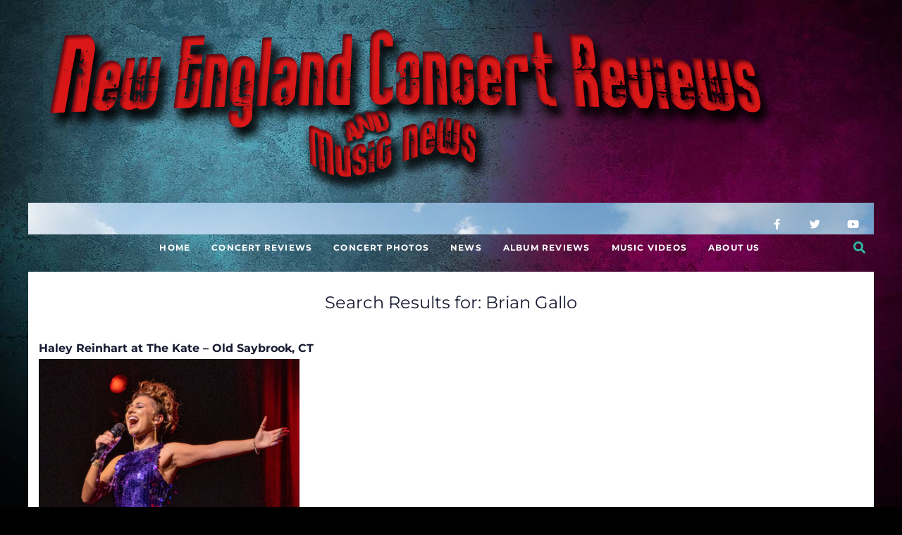

--- FILE ---
content_type: text/html; charset=UTF-8
request_url: https://newenglandmusicnews.com/?s=Brian+Gallo
body_size: 26153
content:
<!DOCTYPE html>
<html lang="en-US">
<head>
<meta charset="UTF-8">
<link rel="profile" href="http://gmpg.org/xfn/11">
<link rel="pingback" href="https://newenglandmusicnews.com/xmlrpc.php">

<meta name="viewport" content="width=device-width, initial-scale=1" />
<meta name='robots' content='noindex, follow' />
	<style>img:is([sizes="auto" i], [sizes^="auto," i]) { contain-intrinsic-size: 3000px 1500px }</style>
	
		<!-- Meta Tag Manager -->
		<meta name="google-site-verification" content="f11m1PqJ_RWjC3W0r-W4MMO4YKfebLct4Lp1rOWqUXc" />
		<!-- / Meta Tag Manager -->

	<!-- This site is optimized with the Yoast SEO plugin v25.8 - https://yoast.com/wordpress/plugins/seo/ -->
	<title>You searched for Brian Gallo - New England Music News</title>
	<meta property="og:locale" content="en_US" />
	<meta property="og:type" content="article" />
	<meta property="og:title" content="You searched for Brian Gallo - New England Music News" />
	<meta property="og:url" content="https://newenglandmusicnews.com/search/Brian Gallo/" />
	<meta property="og:site_name" content="New England Music News" />
	<meta name="twitter:card" content="summary_large_image" />
	<meta name="twitter:title" content="You searched for Brian Gallo - New England Music News" />
	<script type="application/ld+json" class="yoast-schema-graph">{"@context":"https://schema.org","@graph":[{"@type":["CollectionPage","SearchResultsPage"],"@id":"https://newenglandmusicnews.com/?s=Brian%20Gallo","url":"https://newenglandmusicnews.com/?s=Brian%20Gallo","name":"You searched for Brian Gallo - New England Music News","isPartOf":{"@id":"https://newenglandmusicnews.com/#website"},"primaryImageOfPage":{"@id":"#primaryimage"},"image":{"@id":"#primaryimage"},"thumbnailUrl":"https://newenglandmusicnews.com/wp-content/uploads/2023/04/HaleyReinhartTheKate2023-1-scaled.jpg","inLanguage":"en-US"},{"@type":"ImageObject","inLanguage":"en-US","@id":"#primaryimage","url":"https://newenglandmusicnews.com/wp-content/uploads/2023/04/HaleyReinhartTheKate2023-1-scaled.jpg","contentUrl":"https://newenglandmusicnews.com/wp-content/uploads/2023/04/HaleyReinhartTheKate2023-1-scaled.jpg","width":2560,"height":1708},{"@type":"WebSite","@id":"https://newenglandmusicnews.com/#website","url":"https://newenglandmusicnews.com/","name":"New England Music News","description":"Documenting Music for History","publisher":{"@id":"https://newenglandmusicnews.com/#organization"},"potentialAction":[{"@type":"SearchAction","target":{"@type":"EntryPoint","urlTemplate":"https://newenglandmusicnews.com/?s={search_term_string}"},"query-input":{"@type":"PropertyValueSpecification","valueRequired":true,"valueName":"search_term_string"}}],"inLanguage":"en-US"},{"@type":"Organization","@id":"https://newenglandmusicnews.com/#organization","name":"New England Music News","url":"https://newenglandmusicnews.com/","logo":{"@type":"ImageObject","inLanguage":"en-US","@id":"https://newenglandmusicnews.com/#/schema/logo/image/","url":"https://29j552.a2cdn1.secureserver.net/wp-content/uploads/2018/09/Logo.png?time=1669825161","contentUrl":"https://29j552.a2cdn1.secureserver.net/wp-content/uploads/2018/09/Logo.png?time=1669825161","width":1037,"height":238,"caption":"New England Music News"},"image":{"@id":"https://newenglandmusicnews.com/#/schema/logo/image/"}}]}</script>
	<!-- / Yoast SEO plugin. -->


<link rel='dns-prefetch' href='//fonts.googleapis.com' />
<link rel="alternate" type="application/rss+xml" title="New England Music News &raquo; Feed" href="https://newenglandmusicnews.com/feed/" />
<link rel="alternate" type="application/rss+xml" title="New England Music News &raquo; Comments Feed" href="https://newenglandmusicnews.com/comments/feed/" />
<link rel="alternate" type="application/rss+xml" title="New England Music News &raquo; Search Results for &#8220;Brian Gallo&#8221; Feed" href="https://newenglandmusicnews.com/search/Brian+Gallo/feed/rss2/" />
		<!-- This site uses the Google Analytics by MonsterInsights plugin v9.7.0 - Using Analytics tracking - https://www.monsterinsights.com/ -->
							<script src="//www.googletagmanager.com/gtag/js?id=G-8ZKNM4L6K9"  data-cfasync="false" data-wpfc-render="false" type="text/javascript" async></script>
			<script data-cfasync="false" data-wpfc-render="false" type="text/javascript">
				var mi_version = '9.7.0';
				var mi_track_user = true;
				var mi_no_track_reason = '';
								var MonsterInsightsDefaultLocations = {"page_location":"https:\/\/newenglandmusicnews.com\/?s=Brian+Gallo"};
								if ( typeof MonsterInsightsPrivacyGuardFilter === 'function' ) {
					var MonsterInsightsLocations = (typeof MonsterInsightsExcludeQuery === 'object') ? MonsterInsightsPrivacyGuardFilter( MonsterInsightsExcludeQuery ) : MonsterInsightsPrivacyGuardFilter( MonsterInsightsDefaultLocations );
				} else {
					var MonsterInsightsLocations = (typeof MonsterInsightsExcludeQuery === 'object') ? MonsterInsightsExcludeQuery : MonsterInsightsDefaultLocations;
				}

								var disableStrs = [
										'ga-disable-G-8ZKNM4L6K9',
									];

				/* Function to detect opted out users */
				function __gtagTrackerIsOptedOut() {
					for (var index = 0; index < disableStrs.length; index++) {
						if (document.cookie.indexOf(disableStrs[index] + '=true') > -1) {
							return true;
						}
					}

					return false;
				}

				/* Disable tracking if the opt-out cookie exists. */
				if (__gtagTrackerIsOptedOut()) {
					for (var index = 0; index < disableStrs.length; index++) {
						window[disableStrs[index]] = true;
					}
				}

				/* Opt-out function */
				function __gtagTrackerOptout() {
					for (var index = 0; index < disableStrs.length; index++) {
						document.cookie = disableStrs[index] + '=true; expires=Thu, 31 Dec 2099 23:59:59 UTC; path=/';
						window[disableStrs[index]] = true;
					}
				}

				if ('undefined' === typeof gaOptout) {
					function gaOptout() {
						__gtagTrackerOptout();
					}
				}
								window.dataLayer = window.dataLayer || [];

				window.MonsterInsightsDualTracker = {
					helpers: {},
					trackers: {},
				};
				if (mi_track_user) {
					function __gtagDataLayer() {
						dataLayer.push(arguments);
					}

					function __gtagTracker(type, name, parameters) {
						if (!parameters) {
							parameters = {};
						}

						if (parameters.send_to) {
							__gtagDataLayer.apply(null, arguments);
							return;
						}

						if (type === 'event') {
														parameters.send_to = monsterinsights_frontend.v4_id;
							var hookName = name;
							if (typeof parameters['event_category'] !== 'undefined') {
								hookName = parameters['event_category'] + ':' + name;
							}

							if (typeof MonsterInsightsDualTracker.trackers[hookName] !== 'undefined') {
								MonsterInsightsDualTracker.trackers[hookName](parameters);
							} else {
								__gtagDataLayer('event', name, parameters);
							}
							
						} else {
							__gtagDataLayer.apply(null, arguments);
						}
					}

					__gtagTracker('js', new Date());
					__gtagTracker('set', {
						'developer_id.dZGIzZG': true,
											});
					if ( MonsterInsightsLocations.page_location ) {
						__gtagTracker('set', MonsterInsightsLocations);
					}
										__gtagTracker('config', 'G-8ZKNM4L6K9', {"forceSSL":"true","link_attribution":"true","page_path":"\/?s=Brian%20Gallo&cat=plus-5-results"} );
										window.gtag = __gtagTracker;										(function () {
						/* https://developers.google.com/analytics/devguides/collection/analyticsjs/ */
						/* ga and __gaTracker compatibility shim. */
						var noopfn = function () {
							return null;
						};
						var newtracker = function () {
							return new Tracker();
						};
						var Tracker = function () {
							return null;
						};
						var p = Tracker.prototype;
						p.get = noopfn;
						p.set = noopfn;
						p.send = function () {
							var args = Array.prototype.slice.call(arguments);
							args.unshift('send');
							__gaTracker.apply(null, args);
						};
						var __gaTracker = function () {
							var len = arguments.length;
							if (len === 0) {
								return;
							}
							var f = arguments[len - 1];
							if (typeof f !== 'object' || f === null || typeof f.hitCallback !== 'function') {
								if ('send' === arguments[0]) {
									var hitConverted, hitObject = false, action;
									if ('event' === arguments[1]) {
										if ('undefined' !== typeof arguments[3]) {
											hitObject = {
												'eventAction': arguments[3],
												'eventCategory': arguments[2],
												'eventLabel': arguments[4],
												'value': arguments[5] ? arguments[5] : 1,
											}
										}
									}
									if ('pageview' === arguments[1]) {
										if ('undefined' !== typeof arguments[2]) {
											hitObject = {
												'eventAction': 'page_view',
												'page_path': arguments[2],
											}
										}
									}
									if (typeof arguments[2] === 'object') {
										hitObject = arguments[2];
									}
									if (typeof arguments[5] === 'object') {
										Object.assign(hitObject, arguments[5]);
									}
									if ('undefined' !== typeof arguments[1].hitType) {
										hitObject = arguments[1];
										if ('pageview' === hitObject.hitType) {
											hitObject.eventAction = 'page_view';
										}
									}
									if (hitObject) {
										action = 'timing' === arguments[1].hitType ? 'timing_complete' : hitObject.eventAction;
										hitConverted = mapArgs(hitObject);
										__gtagTracker('event', action, hitConverted);
									}
								}
								return;
							}

							function mapArgs(args) {
								var arg, hit = {};
								var gaMap = {
									'eventCategory': 'event_category',
									'eventAction': 'event_action',
									'eventLabel': 'event_label',
									'eventValue': 'event_value',
									'nonInteraction': 'non_interaction',
									'timingCategory': 'event_category',
									'timingVar': 'name',
									'timingValue': 'value',
									'timingLabel': 'event_label',
									'page': 'page_path',
									'location': 'page_location',
									'title': 'page_title',
									'referrer' : 'page_referrer',
								};
								for (arg in args) {
																		if (!(!args.hasOwnProperty(arg) || !gaMap.hasOwnProperty(arg))) {
										hit[gaMap[arg]] = args[arg];
									} else {
										hit[arg] = args[arg];
									}
								}
								return hit;
							}

							try {
								f.hitCallback();
							} catch (ex) {
							}
						};
						__gaTracker.create = newtracker;
						__gaTracker.getByName = newtracker;
						__gaTracker.getAll = function () {
							return [];
						};
						__gaTracker.remove = noopfn;
						__gaTracker.loaded = true;
						window['__gaTracker'] = __gaTracker;
					})();
									} else {
										console.log("");
					(function () {
						function __gtagTracker() {
							return null;
						}

						window['__gtagTracker'] = __gtagTracker;
						window['gtag'] = __gtagTracker;
					})();
									}
			</script>
			
							<!-- / Google Analytics by MonsterInsights -->
		<script type="text/javascript">
/* <![CDATA[ */
window._wpemojiSettings = {"baseUrl":"https:\/\/s.w.org\/images\/core\/emoji\/16.0.1\/72x72\/","ext":".png","svgUrl":"https:\/\/s.w.org\/images\/core\/emoji\/16.0.1\/svg\/","svgExt":".svg","source":{"concatemoji":"https:\/\/newenglandmusicnews.com\/wp-includes\/js\/wp-emoji-release.min.js?ver=6.8.3"}};
/*! This file is auto-generated */
!function(s,n){var o,i,e;function c(e){try{var t={supportTests:e,timestamp:(new Date).valueOf()};sessionStorage.setItem(o,JSON.stringify(t))}catch(e){}}function p(e,t,n){e.clearRect(0,0,e.canvas.width,e.canvas.height),e.fillText(t,0,0);var t=new Uint32Array(e.getImageData(0,0,e.canvas.width,e.canvas.height).data),a=(e.clearRect(0,0,e.canvas.width,e.canvas.height),e.fillText(n,0,0),new Uint32Array(e.getImageData(0,0,e.canvas.width,e.canvas.height).data));return t.every(function(e,t){return e===a[t]})}function u(e,t){e.clearRect(0,0,e.canvas.width,e.canvas.height),e.fillText(t,0,0);for(var n=e.getImageData(16,16,1,1),a=0;a<n.data.length;a++)if(0!==n.data[a])return!1;return!0}function f(e,t,n,a){switch(t){case"flag":return n(e,"\ud83c\udff3\ufe0f\u200d\u26a7\ufe0f","\ud83c\udff3\ufe0f\u200b\u26a7\ufe0f")?!1:!n(e,"\ud83c\udde8\ud83c\uddf6","\ud83c\udde8\u200b\ud83c\uddf6")&&!n(e,"\ud83c\udff4\udb40\udc67\udb40\udc62\udb40\udc65\udb40\udc6e\udb40\udc67\udb40\udc7f","\ud83c\udff4\u200b\udb40\udc67\u200b\udb40\udc62\u200b\udb40\udc65\u200b\udb40\udc6e\u200b\udb40\udc67\u200b\udb40\udc7f");case"emoji":return!a(e,"\ud83e\udedf")}return!1}function g(e,t,n,a){var r="undefined"!=typeof WorkerGlobalScope&&self instanceof WorkerGlobalScope?new OffscreenCanvas(300,150):s.createElement("canvas"),o=r.getContext("2d",{willReadFrequently:!0}),i=(o.textBaseline="top",o.font="600 32px Arial",{});return e.forEach(function(e){i[e]=t(o,e,n,a)}),i}function t(e){var t=s.createElement("script");t.src=e,t.defer=!0,s.head.appendChild(t)}"undefined"!=typeof Promise&&(o="wpEmojiSettingsSupports",i=["flag","emoji"],n.supports={everything:!0,everythingExceptFlag:!0},e=new Promise(function(e){s.addEventListener("DOMContentLoaded",e,{once:!0})}),new Promise(function(t){var n=function(){try{var e=JSON.parse(sessionStorage.getItem(o));if("object"==typeof e&&"number"==typeof e.timestamp&&(new Date).valueOf()<e.timestamp+604800&&"object"==typeof e.supportTests)return e.supportTests}catch(e){}return null}();if(!n){if("undefined"!=typeof Worker&&"undefined"!=typeof OffscreenCanvas&&"undefined"!=typeof URL&&URL.createObjectURL&&"undefined"!=typeof Blob)try{var e="postMessage("+g.toString()+"("+[JSON.stringify(i),f.toString(),p.toString(),u.toString()].join(",")+"));",a=new Blob([e],{type:"text/javascript"}),r=new Worker(URL.createObjectURL(a),{name:"wpTestEmojiSupports"});return void(r.onmessage=function(e){c(n=e.data),r.terminate(),t(n)})}catch(e){}c(n=g(i,f,p,u))}t(n)}).then(function(e){for(var t in e)n.supports[t]=e[t],n.supports.everything=n.supports.everything&&n.supports[t],"flag"!==t&&(n.supports.everythingExceptFlag=n.supports.everythingExceptFlag&&n.supports[t]);n.supports.everythingExceptFlag=n.supports.everythingExceptFlag&&!n.supports.flag,n.DOMReady=!1,n.readyCallback=function(){n.DOMReady=!0}}).then(function(){return e}).then(function(){var e;n.supports.everything||(n.readyCallback(),(e=n.source||{}).concatemoji?t(e.concatemoji):e.wpemoji&&e.twemoji&&(t(e.twemoji),t(e.wpemoji)))}))}((window,document),window._wpemojiSettings);
/* ]]> */
</script>
<link rel='stylesheet' id='sbi_styles-css' href='https://newenglandmusicnews.com/wp-content/plugins/instagram-feed-pro/css/sbi-styles.min.css?ver=6.8.1' type='text/css' media='all' />
<style id='wp-emoji-styles-inline-css' type='text/css'>

	img.wp-smiley, img.emoji {
		display: inline !important;
		border: none !important;
		box-shadow: none !important;
		height: 1em !important;
		width: 1em !important;
		margin: 0 0.07em !important;
		vertical-align: -0.1em !important;
		background: none !important;
		padding: 0 !important;
	}
</style>
<link rel='stylesheet' id='wp-block-library-css' href='https://newenglandmusicnews.com/wp-includes/css/dist/block-library/style.min.css?ver=6.8.3' type='text/css' media='all' />
<style id='classic-theme-styles-inline-css' type='text/css'>
/*! This file is auto-generated */
.wp-block-button__link{color:#fff;background-color:#32373c;border-radius:9999px;box-shadow:none;text-decoration:none;padding:calc(.667em + 2px) calc(1.333em + 2px);font-size:1.125em}.wp-block-file__button{background:#32373c;color:#fff;text-decoration:none}
</style>
<style id='global-styles-inline-css' type='text/css'>
:root{--wp--preset--aspect-ratio--square: 1;--wp--preset--aspect-ratio--4-3: 4/3;--wp--preset--aspect-ratio--3-4: 3/4;--wp--preset--aspect-ratio--3-2: 3/2;--wp--preset--aspect-ratio--2-3: 2/3;--wp--preset--aspect-ratio--16-9: 16/9;--wp--preset--aspect-ratio--9-16: 9/16;--wp--preset--color--black: #000000;--wp--preset--color--cyan-bluish-gray: #abb8c3;--wp--preset--color--white: #ffffff;--wp--preset--color--pale-pink: #f78da7;--wp--preset--color--vivid-red: #cf2e2e;--wp--preset--color--luminous-vivid-orange: #ff6900;--wp--preset--color--luminous-vivid-amber: #fcb900;--wp--preset--color--light-green-cyan: #7bdcb5;--wp--preset--color--vivid-green-cyan: #00d084;--wp--preset--color--pale-cyan-blue: #8ed1fc;--wp--preset--color--vivid-cyan-blue: #0693e3;--wp--preset--color--vivid-purple: #9b51e0;--wp--preset--gradient--vivid-cyan-blue-to-vivid-purple: linear-gradient(135deg,rgba(6,147,227,1) 0%,rgb(155,81,224) 100%);--wp--preset--gradient--light-green-cyan-to-vivid-green-cyan: linear-gradient(135deg,rgb(122,220,180) 0%,rgb(0,208,130) 100%);--wp--preset--gradient--luminous-vivid-amber-to-luminous-vivid-orange: linear-gradient(135deg,rgba(252,185,0,1) 0%,rgba(255,105,0,1) 100%);--wp--preset--gradient--luminous-vivid-orange-to-vivid-red: linear-gradient(135deg,rgba(255,105,0,1) 0%,rgb(207,46,46) 100%);--wp--preset--gradient--very-light-gray-to-cyan-bluish-gray: linear-gradient(135deg,rgb(238,238,238) 0%,rgb(169,184,195) 100%);--wp--preset--gradient--cool-to-warm-spectrum: linear-gradient(135deg,rgb(74,234,220) 0%,rgb(151,120,209) 20%,rgb(207,42,186) 40%,rgb(238,44,130) 60%,rgb(251,105,98) 80%,rgb(254,248,76) 100%);--wp--preset--gradient--blush-light-purple: linear-gradient(135deg,rgb(255,206,236) 0%,rgb(152,150,240) 100%);--wp--preset--gradient--blush-bordeaux: linear-gradient(135deg,rgb(254,205,165) 0%,rgb(254,45,45) 50%,rgb(107,0,62) 100%);--wp--preset--gradient--luminous-dusk: linear-gradient(135deg,rgb(255,203,112) 0%,rgb(199,81,192) 50%,rgb(65,88,208) 100%);--wp--preset--gradient--pale-ocean: linear-gradient(135deg,rgb(255,245,203) 0%,rgb(182,227,212) 50%,rgb(51,167,181) 100%);--wp--preset--gradient--electric-grass: linear-gradient(135deg,rgb(202,248,128) 0%,rgb(113,206,126) 100%);--wp--preset--gradient--midnight: linear-gradient(135deg,rgb(2,3,129) 0%,rgb(40,116,252) 100%);--wp--preset--font-size--small: 13px;--wp--preset--font-size--medium: 20px;--wp--preset--font-size--large: 36px;--wp--preset--font-size--x-large: 42px;--wp--preset--spacing--20: 0.44rem;--wp--preset--spacing--30: 0.67rem;--wp--preset--spacing--40: 1rem;--wp--preset--spacing--50: 1.5rem;--wp--preset--spacing--60: 2.25rem;--wp--preset--spacing--70: 3.38rem;--wp--preset--spacing--80: 5.06rem;--wp--preset--shadow--natural: 6px 6px 9px rgba(0, 0, 0, 0.2);--wp--preset--shadow--deep: 12px 12px 50px rgba(0, 0, 0, 0.4);--wp--preset--shadow--sharp: 6px 6px 0px rgba(0, 0, 0, 0.2);--wp--preset--shadow--outlined: 6px 6px 0px -3px rgba(255, 255, 255, 1), 6px 6px rgba(0, 0, 0, 1);--wp--preset--shadow--crisp: 6px 6px 0px rgba(0, 0, 0, 1);}:where(.is-layout-flex){gap: 0.5em;}:where(.is-layout-grid){gap: 0.5em;}body .is-layout-flex{display: flex;}.is-layout-flex{flex-wrap: wrap;align-items: center;}.is-layout-flex > :is(*, div){margin: 0;}body .is-layout-grid{display: grid;}.is-layout-grid > :is(*, div){margin: 0;}:where(.wp-block-columns.is-layout-flex){gap: 2em;}:where(.wp-block-columns.is-layout-grid){gap: 2em;}:where(.wp-block-post-template.is-layout-flex){gap: 1.25em;}:where(.wp-block-post-template.is-layout-grid){gap: 1.25em;}.has-black-color{color: var(--wp--preset--color--black) !important;}.has-cyan-bluish-gray-color{color: var(--wp--preset--color--cyan-bluish-gray) !important;}.has-white-color{color: var(--wp--preset--color--white) !important;}.has-pale-pink-color{color: var(--wp--preset--color--pale-pink) !important;}.has-vivid-red-color{color: var(--wp--preset--color--vivid-red) !important;}.has-luminous-vivid-orange-color{color: var(--wp--preset--color--luminous-vivid-orange) !important;}.has-luminous-vivid-amber-color{color: var(--wp--preset--color--luminous-vivid-amber) !important;}.has-light-green-cyan-color{color: var(--wp--preset--color--light-green-cyan) !important;}.has-vivid-green-cyan-color{color: var(--wp--preset--color--vivid-green-cyan) !important;}.has-pale-cyan-blue-color{color: var(--wp--preset--color--pale-cyan-blue) !important;}.has-vivid-cyan-blue-color{color: var(--wp--preset--color--vivid-cyan-blue) !important;}.has-vivid-purple-color{color: var(--wp--preset--color--vivid-purple) !important;}.has-black-background-color{background-color: var(--wp--preset--color--black) !important;}.has-cyan-bluish-gray-background-color{background-color: var(--wp--preset--color--cyan-bluish-gray) !important;}.has-white-background-color{background-color: var(--wp--preset--color--white) !important;}.has-pale-pink-background-color{background-color: var(--wp--preset--color--pale-pink) !important;}.has-vivid-red-background-color{background-color: var(--wp--preset--color--vivid-red) !important;}.has-luminous-vivid-orange-background-color{background-color: var(--wp--preset--color--luminous-vivid-orange) !important;}.has-luminous-vivid-amber-background-color{background-color: var(--wp--preset--color--luminous-vivid-amber) !important;}.has-light-green-cyan-background-color{background-color: var(--wp--preset--color--light-green-cyan) !important;}.has-vivid-green-cyan-background-color{background-color: var(--wp--preset--color--vivid-green-cyan) !important;}.has-pale-cyan-blue-background-color{background-color: var(--wp--preset--color--pale-cyan-blue) !important;}.has-vivid-cyan-blue-background-color{background-color: var(--wp--preset--color--vivid-cyan-blue) !important;}.has-vivid-purple-background-color{background-color: var(--wp--preset--color--vivid-purple) !important;}.has-black-border-color{border-color: var(--wp--preset--color--black) !important;}.has-cyan-bluish-gray-border-color{border-color: var(--wp--preset--color--cyan-bluish-gray) !important;}.has-white-border-color{border-color: var(--wp--preset--color--white) !important;}.has-pale-pink-border-color{border-color: var(--wp--preset--color--pale-pink) !important;}.has-vivid-red-border-color{border-color: var(--wp--preset--color--vivid-red) !important;}.has-luminous-vivid-orange-border-color{border-color: var(--wp--preset--color--luminous-vivid-orange) !important;}.has-luminous-vivid-amber-border-color{border-color: var(--wp--preset--color--luminous-vivid-amber) !important;}.has-light-green-cyan-border-color{border-color: var(--wp--preset--color--light-green-cyan) !important;}.has-vivid-green-cyan-border-color{border-color: var(--wp--preset--color--vivid-green-cyan) !important;}.has-pale-cyan-blue-border-color{border-color: var(--wp--preset--color--pale-cyan-blue) !important;}.has-vivid-cyan-blue-border-color{border-color: var(--wp--preset--color--vivid-cyan-blue) !important;}.has-vivid-purple-border-color{border-color: var(--wp--preset--color--vivid-purple) !important;}.has-vivid-cyan-blue-to-vivid-purple-gradient-background{background: var(--wp--preset--gradient--vivid-cyan-blue-to-vivid-purple) !important;}.has-light-green-cyan-to-vivid-green-cyan-gradient-background{background: var(--wp--preset--gradient--light-green-cyan-to-vivid-green-cyan) !important;}.has-luminous-vivid-amber-to-luminous-vivid-orange-gradient-background{background: var(--wp--preset--gradient--luminous-vivid-amber-to-luminous-vivid-orange) !important;}.has-luminous-vivid-orange-to-vivid-red-gradient-background{background: var(--wp--preset--gradient--luminous-vivid-orange-to-vivid-red) !important;}.has-very-light-gray-to-cyan-bluish-gray-gradient-background{background: var(--wp--preset--gradient--very-light-gray-to-cyan-bluish-gray) !important;}.has-cool-to-warm-spectrum-gradient-background{background: var(--wp--preset--gradient--cool-to-warm-spectrum) !important;}.has-blush-light-purple-gradient-background{background: var(--wp--preset--gradient--blush-light-purple) !important;}.has-blush-bordeaux-gradient-background{background: var(--wp--preset--gradient--blush-bordeaux) !important;}.has-luminous-dusk-gradient-background{background: var(--wp--preset--gradient--luminous-dusk) !important;}.has-pale-ocean-gradient-background{background: var(--wp--preset--gradient--pale-ocean) !important;}.has-electric-grass-gradient-background{background: var(--wp--preset--gradient--electric-grass) !important;}.has-midnight-gradient-background{background: var(--wp--preset--gradient--midnight) !important;}.has-small-font-size{font-size: var(--wp--preset--font-size--small) !important;}.has-medium-font-size{font-size: var(--wp--preset--font-size--medium) !important;}.has-large-font-size{font-size: var(--wp--preset--font-size--large) !important;}.has-x-large-font-size{font-size: var(--wp--preset--font-size--x-large) !important;}
:where(.wp-block-post-template.is-layout-flex){gap: 1.25em;}:where(.wp-block-post-template.is-layout-grid){gap: 1.25em;}
:where(.wp-block-columns.is-layout-flex){gap: 2em;}:where(.wp-block-columns.is-layout-grid){gap: 2em;}
:root :where(.wp-block-pullquote){font-size: 1.5em;line-height: 1.6;}
</style>
<link rel='stylesheet' id='contact-form-7-css' href='https://newenglandmusicnews.com/wp-content/plugins/contact-form-7/includes/css/styles.css?ver=6.1.1' type='text/css' media='all' />
<link rel='stylesheet' id='ank-wp-ticket-font-awesome-css' href='https://newenglandmusicnews.com/wp-content/plugins/integrate-ticket-master/includes/css/font-awesome.css?ver=2.0.2' type='text/css' media='all' />
<link rel='stylesheet' id='ank-wp-ticket-animate-css' href='https://newenglandmusicnews.com/wp-content/plugins/integrate-ticket-master/includes/css/animate.min.css?ver=2.0.2' type='text/css' media='all' />
<link rel='stylesheet' id='ank-wp-ticket-bootstrap-css' href='https://newenglandmusicnews.com/wp-content/plugins/integrate-ticket-master/includes/css/bootstrap.min.css?ver=2.0.2' type='text/css' media='all' />
<link rel='stylesheet' id='ank-wp-ticket-style-default-css' href='https://newenglandmusicnews.com/wp-content/plugins/integrate-ticket-master/includes/css/style.default.css?ver=2.0.2' type='text/css' media='all' />
<link rel='stylesheet' id='ank-wp-ticket-owl-carousel-css' href='https://newenglandmusicnews.com/wp-content/plugins/integrate-ticket-master/includes/js/owlcarousel/assets/owl.carousel.min.css?ver=2.0.2' type='text/css' media='all' />
<link rel='stylesheet' id='ank-wp-ticket-owl-carousel-theme-css' href='https://newenglandmusicnews.com/wp-content/plugins/integrate-ticket-master/includes/js/owlcarousel/assets/owl.theme.default.min.css?ver=2.0.2' type='text/css' media='all' />
<link rel='stylesheet' id='ank-wp-ticket-custom-css' href='https://newenglandmusicnews.com/wp-content/plugins/integrate-ticket-master/includes/css/ank-wp-ticket-custom.css?ver=2.0.2' type='text/css' media='all' />
<link rel='stylesheet' id='cff-css' href='https://newenglandmusicnews.com/wp-content/plugins/custom-facebook-feed-pro/assets/css/cff-style.min.css?ver=4.7.3' type='text/css' media='all' />
<link rel='stylesheet' id='wp-components-css' href='https://newenglandmusicnews.com/wp-includes/css/dist/components/style.min.css?ver=6.8.3' type='text/css' media='all' />
<link rel='stylesheet' id='godaddy-styles-css' href='https://newenglandmusicnews.com/wp-content/mu-plugins/vendor/wpex/godaddy-launch/includes/Dependencies/GoDaddy/Styles/build/latest.css?ver=2.0.2' type='text/css' media='all' />
<link rel='stylesheet' id='font-awesome-css' href='https://newenglandmusicnews.com/wp-content/plugins/elementor/assets/lib/font-awesome/css/font-awesome.min.css?ver=4.7.0' type='text/css' media='all' />
<link rel='stylesheet' id='worldmap-theme-style-css' href='https://newenglandmusicnews.com/wp-content/themes/worldmap/style.css?ver=1.0.0' type='text/css' media='all' />
<style id='worldmap-theme-style-inline-css' type='text/css'>
/* #Typography */body {font-style: normal;font-weight: 500;font-size: 14px;line-height: 1.667;font-family: Montserrat, sans-serif;letter-spacing: 0px;text-align: left;color: #3b3b3b;}h1,.h1-style {font-style: normal;font-weight: 400;font-size: 22px;line-height: 1.3;font-family: Montserrat, sans-serif;letter-spacing: 0px;text-align: inherit;color: #191b32;}h2,.h2-style {font-style: normal;font-weight: 400;font-size: 15px;line-height: 1.2;font-family: Montserrat, sans-serif;letter-spacing: 0px;text-align: inherit;color: #191b32;}h3,.h3-style {font-style: normal;font-weight: 400;font-size: 28px;line-height: 1.4;font-family: Montserrat, sans-serif;letter-spacing: 0px;text-align: inherit;color: #191b32;}h4,.h4-style {font-style: normal;font-weight: 700;font-size: 16px;line-height: 1.33;font-family: Montserrat, sans-serif;letter-spacing: 0px;text-align: inherit;color: #191b32;}h5,.h5-style {font-style: normal;font-weight: 400;font-size: 14px;line-height: 1.33;font-family: Montserrat, sans-serif;letter-spacing: 0px;text-align: inherit;color: #191b32;}h6,.h6-style {font-style: normal;font-weight: 400;font-size: 16px;line-height: 1.2;font-family: Montserrat, sans-serif;letter-spacing: 0px;text-align: inherit;color: #191b32;}@media (min-width: 1200px) {h1,.h1-style { font-size: 36px; }h2,.h2-style { font-size: 24px; }h3,.h3-style { font-size: 18px; }}a,h1 a:hover,h2 a:hover,h3 a:hover,h4 a:hover,h5 a:hover,h6 a:hover { color: #32baa6; }a:hover { color: #191b32; }blockquote {color: #32baa6;}/* #Header */.site-header__wrap {background-color: #ffffff;background-repeat: no-repeat;background-position: center top;background-attachment: scroll;;}/* ##Top Panel */.top-panel {color: #3b3b3b;background-color: #ffffff;}/* #Main Menu */.main-navigation {font-style: normal;font-weight: 700;font-size: 12px;line-height: 1.5;font-family: Montserrat, sans-serif;letter-spacing: 1px;}.main-navigation a,.menu-item-has-children:before {color: #3b3b3b;}.main-navigation a:hover,.main-navigation .current_page_item>a,.main-navigation .current-menu-item>a,.main-navigation .current_page_ancestor>a,.main-navigation .current-menu-ancestor>a {color: #191b32;}/* #Mobile Menu */.mobile-menu-toggle-button {color: #ffffff;background-color: #32baa6;}/* #Social */.social-list a {color: #3b3b3b;}.social-list a:hover {color: #32baa6;}/* #Breadcrumbs */.breadcrumbs_item {font-style: normal;font-weight: 400;font-size: 15px;line-height: 1.5;font-family: Montserrat, sans-serif;letter-spacing: 0px;}.breadcrumbs_item_sep,.breadcrumbs_item_link {color: #3b3b3b;}.breadcrumbs_item_link:hover {color: #32baa6;}/* #Post navigation */.post-navigation i {color: #3b3b3b;}.post-navigation .nav-links a:hover .post-title,.post-navigation .nav-links a:hover .nav-text {color: #32baa6;}.post-navigation .nav-links a:hover i {color: #191b32;}/* #Pagination */.pagination .page-numbers,.page-links > span,.page-links > a {color: #3b3b3b;}.pagination a.page-numbers:hover,.pagination .page-numbers.current,.page-links > a:hover,.page-links > span {color: #191b32;}.pagination .next,.pagination .prev {color: #32baa6;}.pagination .next:hover,.pagination .prev:hover {color: #191b32;}/* #Button Appearance Styles (regular scheme) */.btn,button,input[type='button'],input[type='reset'],input[type='submit'] {font-style: normal;font-weight: 400;font-size: 12px;line-height: 1;font-family: Montserrat, sans-serif;letter-spacing: 1px;color: #ffffff;background-color: #32baa6;}.btn:hover,button:hover,input[type='button']:hover,input[type='reset']:hover,input[type='submit']:hover,input[type='reset']:hover {color: #ffffff;background-color: rgb(88,224,204);}.btn.invert-button {color: #ffffff;}.btn.invert-button:hover {color: #ffffff;border-color: #32baa6;background-color: #32baa6;}input,optgroup,select,textarea {font-size: 14px;}/* #Comment, Contact, Password Forms */.comment-form .submit,.wpcf7-submit,.post-password-form label + input {font-style: normal;font-weight: 400;font-size: 12px;line-height: 1;font-family: Montserrat, sans-serif;letter-spacing: 1px;color: #ffffff;background-color: #32baa6;}.comment-form .submit:hover,.wpcf7-submit:hover,.post-password-form label + input:hover {color: #ffffff;background-color: rgb(88,224,204);}.comment-reply-title {font-style: normal;font-weight: 700;font-size: 16px;line-height: 1.33;font-family: Montserrat, sans-serif;letter-spacing: 0px;color: #191b32;}/* Cookies consent */.comment-form-cookies-consent input[type='checkbox']:checked ~ label[for=wp-comment-cookies-consent]:before {color: #ffffff;border-color: #32baa6;background-color: #32baa6;}/* #Comment Reply Link */#cancel-comment-reply-link {color: #32baa6;}#cancel-comment-reply-link:hover {color: #191b32;}/* #Comment item */.comment-body .fn {font-style: normal;font-weight: 400;font-size: 16px;line-height: 1.2;font-family: Montserrat, sans-serif;letter-spacing: 0px;color: #191b32;}.comment-date__time {color: #3b3b3b;}.comment-reply-link {font-style: normal;font-weight: 400;font-size: 12px;line-height: 1;font-family: Montserrat, sans-serif;letter-spacing: 1px;}/* #Input Placeholders */::-webkit-input-placeholder { color: #3b3b3b; }::-moz-placeholder{ color: #3b3b3b; }:-moz-placeholder{ color: #3b3b3b; }:-ms-input-placeholder{ color: #3b3b3b; }/* #Entry Meta */.posted-on,.cat-links,.byline,.tags-links {color: #3b3b3b;}.comments-button {color: #3b3b3b;}.comments-button:hover {color: #ffffff;background-color: #32baa6;}.btn-style .post-categories a {color: #ffffff;background-color: #32baa6;}.btn-style .post-categories a:hover {color: #ffffff;background-color: rgb(88,224,204);}.sticky-label {color: #ffffff;background-color: #32baa6;}/* Posts List Item Invert */.invert-hover.has-post-thumbnail:hover,.invert-hover.has-post-thumbnail:hover .posted-on,.invert-hover.has-post-thumbnail:hover .cat-links,.invert-hover.has-post-thumbnail:hover .byline,.invert-hover.has-post-thumbnail:hover .tags-links,.invert-hover.has-post-thumbnail:hover .entry-meta,.invert-hover.has-post-thumbnail:hover a,.invert-hover.has-post-thumbnail:hover .btn-icon,.invert-item.has-post-thumbnail,.invert-item.has-post-thumbnail .posted-on,.invert-item.has-post-thumbnail .cat-links,.invert-item.has-post-thumbnail .byline,.invert-item.has-post-thumbnail .tags-links,.invert-item.has-post-thumbnail .entry-meta,.invert-item.has-post-thumbnail a,.invert-item.has-post-thumbnail .btn:hover,.invert-item.has-post-thumbnail .btn-style .post-categories a:hover,.invert,.invert .entry-title,.invert a,.invert .byline,.invert .posted-on,.invert .cat-links,.invert .tags-links {color: #ffffff;}.invert-hover.has-post-thumbnail:hover a:hover,.invert-hover.has-post-thumbnail:hover .btn-icon:hover,.invert-item.has-post-thumbnail a:hover,.invert a:hover {color: #32baa6;}.invert-hover.has-post-thumbnail .btn,.invert-item.has-post-thumbnail .comments-button,.posts-list--default.list-style-v10 .invert.default-item .comments-button{color: #ffffff;background-color: #32baa6;}.invert-hover.has-post-thumbnail .btn:hover,.invert-item.has-post-thumbnail .comments-button:hover,.posts-list--default.list-style-v10 .invert.default-item .comments-button:hover {color: #32baa6;background-color: #ffffff;}/* Default Posts List */.list-style-v8 .comments-link {color: #3b3b3b;}.list-style-v8 .comments-link:hover {color: #191b32;}/* Creative Posts List */.creative-item .entry-title a:hover {color: #32baa6;}.list-style-default .creative-item a,.creative-item .btn-icon {color: #3b3b3b;}.list-style-default .creative-item a:hover,.creative-item .btn-icon:hover {color: #32baa6;}.list-style-default .creative-item .btn,.list-style-default .creative-item .btn:hover,.list-style-default .creative-item .comments-button:hover {color: #ffffff;}.creative-item__title-first-letter {font-style: normal;font-weight: 400;font-family: Montserrat, sans-serif;color: #191b32;}.posts-list--creative.list-style-v10 .creative-item:before {background-color: #32baa6;box-shadow: 0px 0px 0px 8px rgba(50,186,166,0.25);}.posts-list--creative.list-style-v10 .creative-item__post-date {font-style: normal;font-weight: 700;font-size: 16px;line-height: 1.33;font-family: Montserrat, sans-serif;letter-spacing: 0px;color: #32baa6;}.posts-list--creative.list-style-v10 .creative-item__post-date a {color: #32baa6;}.posts-list--creative.list-style-v10 .creative-item__post-date a:hover {color: #191b32;}/* Creative Posts List style-v2 */.list-style-v2 .creative-item .entry-title,.list-style-v9 .creative-item .entry-title {font-style: normal;font-weight: 700;font-size: 16px;line-height: 1.33;font-family: Montserrat, sans-serif;letter-spacing: 0px;}/* Image Post Format */.post_format-post-format-image .post-thumbnail__link:before {color: #ffffff;background-color: #32baa6;}/* Gallery Post Format */.post_format-post-format-gallery .swiper-button-prev,.post_format-post-format-gallery .swiper-button-next {color: #3b3b3b;}.post_format-post-format-gallery .swiper-button-prev:hover,.post_format-post-format-gallery .swiper-button-next:hover {color: #191b32;}/* Link Post Format */.post_format-post-format-quote .post-format-quote {color: #ffffff;background-color: #32baa6;}.post_format-post-format-quote .post-format-quote:before {color: #32baa6;background-color: #ffffff;}/* Post Author */.post-author__title a {color: #32baa6;}.post-author__title a:hover {color: #191b32;}.invert .post-author__title a {color: #ffffff;}.invert .post-author__title a:hover {color: #32baa6;}/* Single Post */.single-post blockquote {border-color: #32baa6;}.single-post:not(.post-template-single-layout-4):not(.post-template-single-layout-7) .tags-links a:hover {color: #ffffff;border-color: #32baa6;background-color: #32baa6;}.single-header-3 .post-author .byline,.single-header-4 .post-author .byline,.single-header-5 .post-author .byline {font-style: normal;font-weight: 700;font-size: 16px;line-height: 1.33;font-family: Montserrat, sans-serif;letter-spacing: 0px;}.single-header-8,.single-header-10 .entry-header {background-color: #32baa6;}.single-header-8.invert a:hover,.single-header-10.invert a:hover {color: rgba(255,255,255,0.5);}.single-header-3 a.comments-button,.single-header-10 a.comments-button {border: 1px solid #ffffff;}.single-header-3 a.comments-button:hover,.single-header-10 a.comments-button:hover {color: #32baa6;background-color: #ffffff;}/* Page preloader */.page-preloader {border-top-color: #32baa6;border-right-color: #32baa6;}/* Logo */.site-logo__link,.site-logo__link:hover {color: #32baa6;}/* Page title */.page-title {font-style: normal;font-weight: 400;font-size: 15px;line-height: 1.2;font-family: Montserrat, sans-serif;letter-spacing: 0px;color: #191b32;}@media (min-width: 1200px) {.page-title { font-size: 24px; }}/* Grid Posts List */.posts-list.list-style-v3 .comments-link {border-color: #32baa6;}.posts-list.list-style-v4 .comments-link {color: #3b3b3b;}.posts-list.list-style-v4 .posts-list__item.grid-item .grid-item-wrap .comments-link:hover {color: #ffffff;background-color: #32baa6;}/* Posts List Grid Item Invert */.grid-item-wrap.invert,.grid-item-wrap.invert .posted-on,.grid-item-wrap.invert .cat-links,.grid-item-wrap.invert .byline,.grid-item-wrap.invert .tags-links,.grid-item-wrap.invert .entry-meta,.grid-item-wrap.invert a,.grid-item-wrap.invert .btn-icon,.grid-item-wrap.invert .comments-button {color: #ffffff;}/* Posts List Grid-5 Item Invert */.list-style-v5 .grid-item-wrap.invert .posted-on,.list-style-v5 .grid-item-wrap.invert .cat-links,.list-style-v5 .grid-item-wrap.invert .byline,.list-style-v5 .grid-item-wrap.invert .tags-links,.list-style-v5 .grid-item-wrap.invert .posted-on a,.list-style-v5 .grid-item-wrap.invert .cat-links a,.list-style-v5 .grid-item-wrap.invert .tags-links a,.list-style-v5 .grid-item-wrap.invert .byline a,.list-style-v5 .grid-item-wrap.invert .comments-link,.list-style-v5 .grid-item-wrap.invert .entry-title a:hover {color: #32baa6;}.list-style-v5 .grid-item-wrap.invert .posted-on a:hover,.list-style-v5 .grid-item-wrap.invert .cat-links a:hover,.list-style-v5 .grid-item-wrap.invert .tags-links a:hover,.list-style-v5 .grid-item-wrap.invert .byline a:hover,.list-style-v5 .grid-item-wrap.invert .comments-link:hover {color: #ffffff;}/* Posts List Grid-6 Item Invert */.posts-list.list-style-v6 .posts-list__item.grid-item .grid-item-wrap .cat-links a,.posts-list.list-style-v7 .posts-list__item.grid-item .grid-item-wrap .cat-links a {color: #ffffff;background-color: #32baa6;}.posts-list.list-style-v6 .posts-list__item.grid-item .grid-item-wrap .cat-links a:hover,.posts-list.list-style-v7 .posts-list__item.grid-item .grid-item-wrap .cat-links a:hover {color: #ffffff;background-color: rgb(88,224,204);}.posts-list.list-style-v9 .posts-list__item.grid-item .grid-item-wrap .entry-header .entry-title {font-weight : 500;}/* Grid 7 */.list-style-v7 .grid-item-wrap.invert .posted-on a:hover,.list-style-v7 .grid-item-wrap.invert .cat-links a:hover,.list-style-v7 .grid-item-wrap.invert .tags-links a:hover,.list-style-v7 .grid-item-wrap.invert .byline a:hover,.list-style-v7 .grid-item-wrap.invert .comments-link:hover,.list-style-v7 .grid-item-wrap.invert .entry-title a:hover,.list-style-v6 .grid-item-wrap.invert .posted-on a:hover,.list-style-v6 .grid-item-wrap.invert .cat-links a:hover,.list-style-v6 .grid-item-wrap.invert .tags-links a:hover,.list-style-v6 .grid-item-wrap.invert .byline a:hover,.list-style-v6 .grid-item-wrap.invert .comments-link:hover,.list-style-v6 .grid-item-wrap.invert .entry-title a:hover {color: #32baa6;}.list-style-v7 .grid-item-wrap.invert .posted-on,.list-style-v7 .grid-item-wrap.invert .cat-links,.list-style-v7 .grid-item-wrap.invert .byline,.list-style-v7 .grid-item-wrap.invert .tags-links,.list-style-v7 .grid-item-wrap.invert .posted-on a,.list-style-v7 .grid-item-wrap.invert .cat-links a,.list-style-v7 .grid-item-wrap.invert .tags-links a,.list-style-v7 .grid-item-wrap.invert .byline a,.list-style-v7 .grid-item-wrap.invert .comments-link,.list-style-v7 .grid-item-wrap.invert .entry-title a,.list-style-v7 .grid-item-wrap.invert .entry-content p,.list-style-v6 .grid-item-wrap.invert .posted-on,.list-style-v6 .grid-item-wrap.invert .cat-links,.list-style-v6 .grid-item-wrap.invert .byline,.list-style-v6 .grid-item-wrap.invert .tags-links,.list-style-v6 .grid-item-wrap.invert .posted-on a,.list-style-v6 .grid-item-wrap.invert .cat-links a,.list-style-v6 .grid-item-wrap.invert .tags-links a,.list-style-v6 .grid-item-wrap.invert .byline a,.list-style-v6 .grid-item-wrap.invert .comments-link,.list-style-v6 .grid-item-wrap.invert .entry-title a,.list-style-v6 .grid-item-wrap.invert .entry-content p {color: #ffffff;}.posts-list.list-style-v7 .grid-item .grid-item-wrap .entry-footer .comments-link:hover,.posts-list.list-style-v6 .grid-item .grid-item-wrap .entry-footer .comments-link:hover,.posts-list.list-style-v6 .posts-list__item.grid-item .grid-item-wrap .btn:hover,.posts-list.list-style-v7 .posts-list__item.grid-item .grid-item-wrap .btn:hover {color: #32baa6;border-color: #32baa6;}.posts-list.list-style-v10 .grid-item-inner .space-between-content .comments-link {color: #3b3b3b;}.posts-list.list-style-v10 .grid-item-inner .space-between-content .comments-link:hover {color: #32baa6;}.posts-list.list-style-v10 .posts-list__item.justify-item .justify-item-inner .entry-title a {color: #3b3b3b;}.posts-list.posts-list--vertical-justify.list-style-v10 .posts-list__item.justify-item .justify-item-inner .entry-title a:hover{color: #ffffff;background-color: #32baa6;}.posts-list.list-style-v5 .posts-list__item.justify-item .justify-item-inner.invert .cat-links a:hover,.posts-list.list-style-v8 .posts-list__item.justify-item .justify-item-inner.invert .cat-links a:hover {color: #ffffff;background-color: rgb(88,224,204);}.posts-list.list-style-v5 .posts-list__item.justify-item .justify-item-inner.invert .cat-links a,.posts-list.list-style-v8 .posts-list__item.justify-item .justify-item-inner.invert .cat-links a{color: #ffffff;background-color: #32baa6;}.list-style-v8 .justify-item-inner.invert .posted-on,.list-style-v8 .justify-item-inner.invert .cat-links,.list-style-v8 .justify-item-inner.invert .byline,.list-style-v8 .justify-item-inner.invert .tags-links,.list-style-v8 .justify-item-inner.invert .posted-on a,.list-style-v8 .justify-item-inner.invert .cat-links a,.list-style-v8 .justify-item-inner.invert .tags-links a,.list-style-v8 .justify-item-inner.invert .byline a,.list-style-v8 .justify-item-inner.invert .comments-link,.list-style-v8 .justify-item-inner.invert .entry-title a,.list-style-v8 .justify-item-inner.invert .entry-content p,.list-style-v5 .justify-item-inner.invert .posted-on,.list-style-v5 .justify-item-inner.invert .cat-links,.list-style-v5 .justify-item-inner.invert .byline,.list-style-v5 .justify-item-inner.invert .tags-links,.list-style-v5 .justify-item-inner.invert .posted-on a,.list-style-v5 .justify-item-inner.invert .cat-links a,.list-style-v5 .justify-item-inner.invert .tags-links a,.list-style-v5 .justify-item-inner.invert .byline a,.list-style-v5 .justify-item-inner.invert .comments-link,.list-style-v5 .justify-item-inner.invert .entry-title a,.list-style-v5 .justify-item-inner.invert .entry-content p,.list-style-v4 .justify-item-inner.invert .posted-on:hover,.list-style-v4 .justify-item-inner.invert .cat-links,.list-style-v4 .justify-item-inner.invert .byline,.list-style-v4 .justify-item-inner.invert .tags-links,.list-style-v4 .justify-item-inner.invert .posted-on a,.list-style-v4 .justify-item-inner.invert .cat-links a,.list-style-v4 .justify-item-inner.invert .tags-links a,.list-style-v4 .justify-item-inner.invert .byline a,.list-style-v4 .justify-item-inner.invert .comments-link,.list-style-v4 .justify-item-inner.invert .entry-title a,.list-style-v4 .justify-item-inner.invert .entry-content p {color: #ffffff;}.list-style-v8 .justify-item-inner.invert .posted-on a:hover,.list-style-v8 .justify-item-inner.invert .cat-links a:hover,.list-style-v8 .justify-item-inner.invert .tags-links a:hover,.list-style-v8 .justify-item-inner.invert .byline a:hover,.list-style-v8 .justify-item-inner.invert .comments-link:hover,.list-style-v8 .justify-item-inner.invert .entry-title a:hover,.list-style-v5 .justify-item-inner.invert .posted-on a:hover,.list-style-v5 .justify-item-inner.invert .cat-links a:hover,.list-style-v5 .justify-item-inner.invert .tags-links a:hover,.list-style-v5 .justify-item-inner.invert .byline a:hover,.list-style-v5 .justify-item-inner.invert .entry-title a:hover,.list-style-v4 .justify-item-inner.invert .posted-on a,.list-style-v4 .justify-item-inner.invert .cat-links a:hover,.list-style-v4 .justify-item-inner.invert .tags-links a:hover,.list-style-v4 .justify-item-inner.invert .byline a:hover,.list-style-v4 .justify-item-inner.invert .comments-link:hover,.list-style-v4 .justify-item-inner.invert .entry-title a:hover{color: #32baa6;}.posts-list.list-style-v5 .justify-item .justify-item-wrap .entry-footer .comments-link:hover {border-color: #32baa6;}.list-style-v4 .justify-item-inner.invert .btn:hover,.list-style-v6 .justify-item-wrap.invert .btn:hover,.list-style-v8 .justify-item-inner.invert .btn:hover {color: #ffffff;}.posts-list.posts-list--vertical-justify.list-style-v5 .posts-list__item.justify-item .justify-item-wrap .entry-footer .comments-link:hover,.posts-list.posts-list--vertical-justify.list-style-v5 .posts-list__item.justify-item .justify-item-wrap .entry-footer .btn:hover {color: #32baa6;border-color: #32baa6;}/* masonry Posts List */.posts-list.list-style-v3 .comments-link {border-color: #32baa6;}.posts-list.list-style-v4 .comments-link {color: #3b3b3b;}.posts-list.list-style-v4 .posts-list__item.masonry-item .masonry-item-wrap .comments-link:hover {color: #ffffff;background-color: #32baa6;}/* Posts List masonry Item Invert */.masonry-item-wrap.invert,.masonry-item-wrap.invert .posted-on,.masonry-item-wrap.invert .cat-links,.masonry-item-wrap.invert .byline,.masonry-item-wrap.invert .tags-links,.masonry-item-wrap.invert .entry-meta,.masonry-item-wrap.invert a,.masonry-item-wrap.invert .btn-icon,.masonry-item-wrap.invert .comments-button {color: #ffffff;}/* Posts List masonry-5 Item Invert */.list-style-v5 .masonry-item-wrap.invert .posted-on,.list-style-v5 .masonry-item-wrap.invert .cat-links,.list-style-v5 .masonry-item-wrap.invert .byline,.list-style-v5 .masonry-item-wrap.invert .tags-links,.list-style-v5 .masonry-item-wrap.invert .posted-on a,.list-style-v5 .masonry-item-wrap.invert .cat-links a,.list-style-v5 .masonry-item-wrap.invert .tags-links a,.list-style-v5 .masonry-item-wrap.invert .byline a,.list-style-v5 .masonry-item-wrap.invert .comments-link,.list-style-v5 .masonry-item-wrap.invert .entry-title a:hover {color: #32baa6;}.list-style-v5 .masonry-item-wrap.invert .posted-on a:hover,.list-style-v5 .masonry-item-wrap.invert .cat-links a:hover,.list-style-v5 .masonry-item-wrap.invert .tags-links a:hover,.list-style-v5 .masonry-item-wrap.invert .byline a:hover,.list-style-v5 .masonry-item-wrap.invert .comments-link:hover {color: #ffffff;}.posts-list.list-style-v10 .masonry-item-inner .space-between-content .comments-link {color: #3b3b3b;}.posts-list.list-style-v10 .masonry-item-inner .space-between-content .comments-link:hover {color: #32baa6;}.widget_recent_entries a,.widget_recent_comments a {font-style: normal;font-weight: 400;font-size: 16px;line-height: 1.2;font-family: Montserrat, sans-serif;letter-spacing: 0px;color: #191b32;}.widget_recent_entries a:hover,.widget_recent_comments a:hover {color: #32baa6;}.widget_recent_entries .post-date,.widget_recent_comments .recentcomments {color: #3b3b3b;}.widget_recent_comments .comment-author-link a {color: #3b3b3b;}.widget_recent_comments .comment-author-link a:hover {color: #32baa6;}.widget_calendar th,.widget_calendar caption {color: #32baa6;}.widget_calendar tbody td a {color: #3b3b3b;}.widget_calendar tbody td a:hover {color: #ffffff;background-color: #32baa6;}.widget_calendar tfoot td a {color: #3b3b3b;}.widget_calendar tfoot td a:hover {color: #191b32;}/* Preloader */.jet-smart-listing-wrap.jet-processing + div.jet-smart-listing-loading,div.wpcf7 .ajax-loader {border-top-color: #32baa6;border-right-color: #32baa6;}
</style>
<link rel='stylesheet' id='blog-layouts-module-css' href='https://newenglandmusicnews.com/wp-content/themes/worldmap/inc/modules/blog-layouts/assets/css/blog-layouts-module.css?ver=1.0.0' type='text/css' media='all' />
<link rel='stylesheet' id='cx-google-fonts-worldmap-css' href='//fonts.googleapis.com/css?family=Montserrat%3A500%2C400%2C700&#038;subset=latin&#038;ver=6.8.3' type='text/css' media='all' />
<link rel='stylesheet' id='jet-menu-public-styles-css' href='https://newenglandmusicnews.com/wp-content/plugins/jet-menu/assets/public/css/public.css?ver=2.4.14' type='text/css' media='all' />
<link rel='stylesheet' id='jet-blocks-css' href='https://newenglandmusicnews.com/wp-content/uploads/elementor/css/custom-jet-blocks.css?ver=1.3.22' type='text/css' media='all' />
<link rel='stylesheet' id='elementor-icons-css' href='https://newenglandmusicnews.com/wp-content/plugins/elementor/assets/lib/eicons/css/elementor-icons.min.css?ver=5.43.0' type='text/css' media='all' />
<link rel='stylesheet' id='elementor-frontend-css' href='https://newenglandmusicnews.com/wp-content/plugins/elementor/assets/css/frontend.min.css?ver=3.31.3' type='text/css' media='all' />
<style id='elementor-frontend-inline-css' type='text/css'>
.elementor-kit-11239{--e-global-color-primary:#6EC1E4;--e-global-color-secondary:#54595F;--e-global-color-text:#7A7A7A;--e-global-color-accent:#61CE70;--e-global-color-1d9a9ff4:#4054B2;--e-global-color-5f8fccb0:#23A455;--e-global-color-685c0f0a:#000;--e-global-color-3e78e593:#FFF;--e-global-color-32091b40:#32BAA6;--e-global-color-47f393a4:#3EE6CD;--e-global-color-12ec41a:#6BF0DD;--e-global-typography-primary-font-family:"Roboto";--e-global-typography-primary-font-weight:600;--e-global-typography-secondary-font-family:"Roboto Slab";--e-global-typography-secondary-font-weight:400;--e-global-typography-text-font-family:"Roboto";--e-global-typography-text-font-weight:400;--e-global-typography-accent-font-family:"Roboto";--e-global-typography-accent-font-weight:500;}.elementor-section.elementor-section-boxed > .elementor-container{max-width:1140px;}.e-con{--container-max-width:1140px;}.elementor-widget:not(:last-child){margin-block-end:0px;}.elementor-element{--widgets-spacing:0px 0px;--widgets-spacing-row:0px;--widgets-spacing-column:0px;}{}h1.entry-title{display:var(--page-title-display);}@media(max-width:1024px){.elementor-section.elementor-section-boxed > .elementor-container{max-width:1024px;}.e-con{--container-max-width:1024px;}}@media(max-width:767px){.elementor-section.elementor-section-boxed > .elementor-container{max-width:767px;}.e-con{--container-max-width:767px;}}
.elementor-1115 .elementor-element.elementor-element-156b688 .elementor-repeater-item-a9810bd.jet-parallax-section__layout .jet-parallax-section__image{background-size:auto;}.elementor-1115 .elementor-element.elementor-element-83f9e80 > .elementor-widget-container{margin:0px 15px 0px 15px;padding:0px 0px 0px 0px;}.elementor-1115 .elementor-element.elementor-element-83f9e80 .jet-logo{justify-content:center;}.elementor-1115 .elementor-element.elementor-element-156b688 > .elementor-container{max-width:1200px;}.elementor-1115 .elementor-element.elementor-element-156b688{margin-top:0px;margin-bottom:0px;}.elementor-1115 .elementor-element.elementor-element-581583b .elementor-repeater-item-15bb6f1.jet-parallax-section__layout .jet-parallax-section__image{background-size:auto;}.elementor-bc-flex-widget .elementor-1115 .elementor-element.elementor-element-76185e6.elementor-column .elementor-widget-wrap{align-items:center;}.elementor-1115 .elementor-element.elementor-element-76185e6.elementor-column.elementor-element[data-element_type="column"] > .elementor-widget-wrap.elementor-element-populated{align-content:center;align-items:center;}.elementor-1115 .elementor-element.elementor-element-76185e6 > .elementor-widget-wrap > .elementor-widget:not(.elementor-widget__width-auto):not(.elementor-widget__width-initial):not(:last-child):not(.elementor-absolute){margin-bottom:0px;}.elementor-1115 .elementor-element.elementor-element-76185e6 > .elementor-element-populated{margin:0px 0px 0px 0px;--e-column-margin-right:0px;--e-column-margin-left:0px;padding:0px 15px 0px 15px;}.elementor-1115 .elementor-element.elementor-element-a7b5917{--grid-template-columns:repeat(0, auto);--icon-size:15px;--grid-column-gap:20px;--grid-row-gap:0px;}.elementor-1115 .elementor-element.elementor-element-a7b5917 .elementor-widget-container{text-align:right;}.elementor-1115 .elementor-element.elementor-element-a7b5917 .elementor-social-icon{background-color:rgba(255, 255, 255, 0);--icon-padding:0.5em;}.elementor-1115 .elementor-element.elementor-element-a7b5917 .elementor-social-icon:hover{background-color:#32BAA6;}.elementor-1115 .elementor-element.elementor-element-a7b5917 .elementor-social-icon:hover i{color:#FFFFFF;}.elementor-1115 .elementor-element.elementor-element-a7b5917 .elementor-social-icon:hover svg{fill:#FFFFFF;}.elementor-1115 .elementor-element.elementor-element-581583b:not(.elementor-motion-effects-element-type-background), .elementor-1115 .elementor-element.elementor-element-581583b > .elementor-motion-effects-container > .elementor-motion-effects-layer{background-color:rgba(255, 255, 255, 0);background-image:url("https://newenglandmusicnews.com/wp-content/uploads/2018/09/post-1-2.jpg");background-position:top center;background-repeat:no-repeat;background-size:cover;}.elementor-1115 .elementor-element.elementor-element-581583b > .elementor-background-overlay{background-color:#622E2E;opacity:0;transition:background 0.3s, border-radius 0.3s, opacity 0.3s;}.elementor-1115 .elementor-element.elementor-element-581583b > .elementor-container{max-width:1200px;}.elementor-1115 .elementor-element.elementor-element-581583b{transition:background 0.3s, border 0.3s, border-radius 0.3s, box-shadow 0.3s;margin-top:0px;margin-bottom:0px;padding:15px 0px 0px 0px;}.elementor-1115 .elementor-element.elementor-element-27627436 .elementor-repeater-item-ff6d408.jet-parallax-section__layout .jet-parallax-section__image{background-size:auto;}.elementor-bc-flex-widget .elementor-1115 .elementor-element.elementor-element-14ccd891.elementor-column .elementor-widget-wrap{align-items:center;}.elementor-1115 .elementor-element.elementor-element-14ccd891.elementor-column.elementor-element[data-element_type="column"] > .elementor-widget-wrap.elementor-element-populated{align-content:center;align-items:center;}.elementor-1115 .elementor-element.elementor-element-14ccd891 > .elementor-widget-wrap > .elementor-widget:not(.elementor-widget__width-auto):not(.elementor-widget__width-initial):not(:last-child):not(.elementor-absolute){margin-bottom:0px;}.elementor-1115 .elementor-element.elementor-element-14ccd891 > .elementor-element-populated{margin:0px 0px 0px 0px;--e-column-margin-right:0px;--e-column-margin-left:0px;padding:0px 0px 0px 0px;}.elementor-bc-flex-widget .elementor-1115 .elementor-element.elementor-element-7dcf26a3.elementor-column .elementor-widget-wrap{align-items:center;}.elementor-1115 .elementor-element.elementor-element-7dcf26a3.elementor-column.elementor-element[data-element_type="column"] > .elementor-widget-wrap.elementor-element-populated{align-content:center;align-items:center;}.elementor-1115 .elementor-element.elementor-element-7dcf26a3 > .elementor-widget-wrap > .elementor-widget:not(.elementor-widget__width-auto):not(.elementor-widget__width-initial):not(:last-child):not(.elementor-absolute){margin-bottom:0px;}.elementor-1115 .elementor-element.elementor-element-7dcf26a3 > .elementor-element-populated{margin:0px 0px 0px 0px;--e-column-margin-right:0px;--e-column-margin-left:0px;padding:0px 0px 0px 0px;}.elementor-1115 .elementor-element.elementor-element-5c51d1b2 .jet-nav--horizontal{justify-content:center;text-align:center;}.elementor-1115 .elementor-element.elementor-element-5c51d1b2 .jet-nav--vertical .menu-item-link-top{justify-content:center;text-align:center;}.elementor-1115 .elementor-element.elementor-element-5c51d1b2 .jet-nav--vertical-sub-bottom .menu-item-link-sub{justify-content:center;text-align:center;}.elementor-1115 .elementor-element.elementor-element-5c51d1b2 .jet-mobile-menu.jet-mobile-menu-trigger-active .menu-item-link{justify-content:center;text-align:center;}.elementor-1115 .elementor-element.elementor-element-5c51d1b2 > .elementor-widget-container{margin:0px 0px 0px 0px;padding:0px 0px 0px 0px;}body:not(.rtl) .elementor-1115 .elementor-element.elementor-element-5c51d1b2 .jet-nav--horizontal .jet-nav__sub{text-align:left;}body.rtl .elementor-1115 .elementor-element.elementor-element-5c51d1b2 .jet-nav--horizontal .jet-nav__sub{text-align:right;}.elementor-1115 .elementor-element.elementor-element-5c51d1b2 .menu-item-link-top{color:#FFFFFF;padding:0px 0px 0px 0px;border-radius:0px 0px 0px 0px;}.elementor-1115 .elementor-element.elementor-element-5c51d1b2 .menu-item-link-top .jet-nav-arrow{color:#FFFFFF;font-size:12px;}.elementor-1115 .elementor-element.elementor-element-5c51d1b2 .menu-item-link-top .jet-nav-link-text{font-family:"Montserrat", Sans-serif;font-size:12px;font-weight:700;text-transform:uppercase;font-style:normal;line-height:1.5em;letter-spacing:1.2px;}.elementor-1115 .elementor-element.elementor-element-5c51d1b2 .menu-item:hover > .menu-item-link-top{color:#FF0000;}.elementor-1115 .elementor-element.elementor-element-5c51d1b2 .menu-item.current-menu-item .menu-item-link-top{color:#FF0000;}.elementor-1115 .elementor-element.elementor-element-5c51d1b2 .jet-nav > .jet-nav__item{margin:10px 15px 10px 15px;}.elementor-1115 .elementor-element.elementor-element-5c51d1b2 .menu-item-link-top .jet-nav-arrow svg{width:12px;}.elementor-1115 .elementor-element.elementor-element-5c51d1b2 .jet-nav__sub{width:240px;background-color:#ffffff;padding:0px 0px 0px 0px;}.elementor-1115 .elementor-element.elementor-element-5c51d1b2 .menu-item-link-sub .jet-nav-link-text{font-family:"Montserrat", Sans-serif;font-size:12px;font-weight:400;text-transform:none;font-style:normal;line-height:21px;letter-spacing:0px;}.elementor-1115 .elementor-element.elementor-element-5c51d1b2 .menu-item-link-sub{color:#9798a6;padding:15px 30px 15px 30px;}.elementor-1115 .elementor-element.elementor-element-5c51d1b2 .menu-item:hover > .menu-item-link-sub{background-color:#f7f7f7;color:#32baa6;}.elementor-1115 .elementor-element.elementor-element-5c51d1b2 .menu-item.current-menu-item > .menu-item-link-sub{background-color:#f7f7f7;color:#32baa6;}.elementor-1115 .elementor-element.elementor-element-5c51d1b2 .jet-nav__sub > .jet-nav-item-sub:not(:last-child){border-style:solid;border-color:rgba(151,152,166,0.17);border-width:0;border-bottom-width:1px;}.elementor-1115 .elementor-element.elementor-element-5c51d1b2 .jet-nav__mobile-trigger{background-color:rgba(35,164,85,0);color:#FFFFFF;font-size:22px;}.elementor-1115 .elementor-element.elementor-element-5c51d1b2 .jet-nav__mobile-trigger:hover{color:#32baa6;}.elementor-1115 .elementor-element.elementor-element-5c51d1b2 .jet-mobile-menu-active .jet-nav{padding:0px 0px 0px 0px;}.elementor-bc-flex-widget .elementor-1115 .elementor-element.elementor-element-4be8acb1.elementor-column .elementor-widget-wrap{align-items:center;}.elementor-1115 .elementor-element.elementor-element-4be8acb1.elementor-column.elementor-element[data-element_type="column"] > .elementor-widget-wrap.elementor-element-populated{align-content:center;align-items:center;}.elementor-1115 .elementor-element.elementor-element-4be8acb1 > .elementor-widget-wrap > .elementor-widget:not(.elementor-widget__width-auto):not(.elementor-widget__width-initial):not(:last-child):not(.elementor-absolute){margin-bottom:0px;}.elementor-1115 .elementor-element.elementor-element-4be8acb1 > .elementor-element-populated{margin:0px 0px 0px 0px;--e-column-margin-right:0px;--e-column-margin-left:0px;padding:0px 0px 0px 0px;}.elementor-1115 .elementor-element.elementor-element-1edd185 > .elementor-widget-container{margin:0px 0px 0px 0px;padding:0px 0px 0px 0px;}.elementor-1115 .elementor-element.elementor-element-1edd185 .jet-search__field{font-family:"Montserrat", Sans-serif;font-size:14px;font-weight:300;font-style:normal;line-height:1.5em;letter-spacing:0px;background-color:rgba(255,255,255,0);color:#919191;box-shadow:0px 0px 10px 0px rgba(0,0,0,0);padding:0px 0px 0px 0px;margin:0px 0px 0px 0px;border-style:solid;border-color:rgba(0,0,0,0);border-radius:0px 0px 0px 0px;}.elementor-1115 .elementor-element.elementor-element-1edd185 .jet-search__field::-webkit-input-placeholder{color:#919191;}.elementor-1115 .elementor-element.elementor-element-1edd185 .jet-search__field::-moz-placeholder{color:#919191;}.elementor-1115 .elementor-element.elementor-element-1edd185 .jet-search__field:-ms-input-placeholder{color:#919191;}.elementor-1115 .elementor-element.elementor-element-1edd185 .jet-search__field:focus{background-color:#ffffff;color:#919191;}.elementor-1115 .elementor-element.elementor-element-1edd185 .jet-search__field:focus::-webkit-input-placeholder{color:#919191;}.elementor-1115 .elementor-element.elementor-element-1edd185 .jet-search__field:focus::-moz-placeholder{color:#919191;}.elementor-1115 .elementor-element.elementor-element-1edd185 .jet-search__field:focus:-ms-input-placeholder{color:#919191;}.elementor-1115 .elementor-element.elementor-element-1edd185 .jet-search__submit-icon{font-size:17px;}.elementor-1115 .elementor-element.elementor-element-1edd185 .jet-search__submit{background-color:rgba(0,0,0,0);color:#32baa6;padding:0px 10px 0px 0px;margin:0px 0px 0px 0px;border-radius:0px 0px 0px 0px;}.elementor-1115 .elementor-element.elementor-element-1edd185 .jet-search__submit:hover{color:#ff6868;}.elementor-1115 .elementor-element.elementor-element-1edd185 .jet-search__form{padding:0px 0px 0px 0px;margin:0px 0px 0px 0px;border-radius:0px 0px 0px 0px;}.elementor-1115 .elementor-element.elementor-element-1edd185 .jet-search__popup:not(.jet-search__popup--full-screen){width:970px;}.elementor-1115 .elementor-element.elementor-element-1edd185 .jet-search__popup--full-screen .jet-search__popup-content{width:970px;}.elementor-1115 .elementor-element.elementor-element-1edd185 .jet-search__popup{background-color:#ffffff;padding:7px 25px 7px 25px;margin:0px 0px 0px -14px;border-style:solid;border-width:2px 2px 2px 2px;border-color:#EEEEEE;border-radius:0px 0px 0px 0px;top:-10px;bottom:auto;left:-930px;right:auto;}.elementor-1115 .elementor-element.elementor-element-1edd185 .jet-search__popup-trigger-icon{font-size:17px;}.elementor-1115 .elementor-element.elementor-element-1edd185 .jet-search__popup-trigger{background-color:rgba(0,0,0,0);color:#32baa6;padding:0px 0px 0px 0px;margin:0px 0px 0px 0px;border-radius:0px 0px 0px 0px;}.elementor-1115 .elementor-element.elementor-element-1edd185 .jet-search__popup-trigger:hover{background-color:rgba(0,0,0,0);color:#ff6868;}.elementor-1115 .elementor-element.elementor-element-1edd185 .jet-search__popup-trigger-container{justify-content:center;}.elementor-1115 .elementor-element.elementor-element-1edd185 .jet-search__popup-close-icon{font-size:17px;}.elementor-1115 .elementor-element.elementor-element-1edd185 .jet-search__popup-close{background-color:#ffffff;color:#32baa6;padding:0px 0px 0px 10px;margin:0px 0px 0px 0px;border-style:solid;border-width:0px 0px 0px 1px;border-color:#919191;border-radius:0px 0px 0px 0px;}.elementor-1115 .elementor-element.elementor-element-1edd185 .jet-search__popup-close:hover{background-color:#f7f7f7;color:#ff6868;}.elementor-1115 .elementor-element.elementor-element-27627436:not(.elementor-motion-effects-element-type-background), .elementor-1115 .elementor-element.elementor-element-27627436 > .elementor-motion-effects-container > .elementor-motion-effects-layer{background-color:rgba(255, 255, 255, 0);}.elementor-1115 .elementor-element.elementor-element-27627436 > .elementor-background-overlay{background-color:rgba(255, 255, 255, 0);opacity:0.5;transition:background 0.3s, border-radius 0.3s, opacity 0.3s;}.elementor-1115 .elementor-element.elementor-element-27627436 > .elementor-container{max-width:1200px;}.elementor-1115 .elementor-element.elementor-element-27627436{transition:background 0.3s, border 0.3s, border-radius 0.3s, box-shadow 0.3s;color:#FFFFFF;margin-top:0px;margin-bottom:0px;padding:0px 0px 15px 0px;}.elementor-1115 .elementor-element.elementor-element-27627436 .elementor-heading-title{color:#FFFFFF;}.elementor-1115 .elementor-element.elementor-element-27627436 a:hover{color:#6BF0DD;}@media(max-width:1024px){.elementor-1115 .elementor-element.elementor-element-83f9e80 > .elementor-widget-container{margin:0px 0px 0px 0px;padding:0px 0px 0px 0px;}.elementor-1115 .elementor-element.elementor-element-14ccd891 > .elementor-element-populated{margin:0px 0px 0px 0px;--e-column-margin-right:0px;--e-column-margin-left:0px;padding:0px 0px 0px 15px;}.elementor-1115 .elementor-element.elementor-element-7dcf26a3 > .elementor-element-populated{margin:0px 0px 0px 0px;--e-column-margin-right:0px;--e-column-margin-left:0px;padding:0px 0px 0px 0px;}.elementor-1115 .elementor-element.elementor-element-5c51d1b2 .jet-nav--horizontal{justify-content:flex-start;text-align:left;}.elementor-1115 .elementor-element.elementor-element-5c51d1b2 .jet-nav--vertical .menu-item-link-top{justify-content:flex-start;text-align:left;}.elementor-1115 .elementor-element.elementor-element-5c51d1b2 .jet-nav--vertical-sub-bottom .menu-item-link-sub{justify-content:flex-start;text-align:left;}.elementor-1115 .elementor-element.elementor-element-5c51d1b2 .jet-mobile-menu.jet-mobile-menu-trigger-active .menu-item-link{justify-content:flex-start;text-align:left;}.elementor-1115 .elementor-element.elementor-element-5c51d1b2 > .elementor-widget-container{margin:0px 0px 0px 0px;padding:0px 0px 0px 0px;}.elementor-1115 .elementor-element.elementor-element-5c51d1b2 .menu-item-link-top{padding:0px 0px 0px 0px;}.elementor-1115 .elementor-element.elementor-element-5c51d1b2 .jet-nav > .jet-nav__item{margin:0px 0px 0px 25px;}.elementor-1115 .elementor-element.elementor-element-4be8acb1 > .elementor-element-populated{margin:0px 0px 0px 0px;--e-column-margin-right:0px;--e-column-margin-left:0px;padding:0px 15px 0px 0px;}.elementor-1115 .elementor-element.elementor-element-1edd185 > .elementor-widget-container{margin:22px 0px 0px 0px;}.elementor-1115 .elementor-element.elementor-element-1edd185 .jet-search__popup:not(.jet-search__popup--full-screen){width:555px;}.elementor-1115 .elementor-element.elementor-element-1edd185 .jet-search__popup--full-screen .jet-search__popup-content{width:555px;}.elementor-1115 .elementor-element.elementor-element-1edd185 .jet-search__popup{left:-500px;right:auto;}.elementor-1115 .elementor-element.elementor-element-27627436{margin-top:0px;margin-bottom:0px;padding:0px 0px 25px 0px;}}@media(max-width:767px){.elementor-1115 .elementor-element.elementor-element-83f9e80 > .elementor-widget-container{margin:0px 0px 0px 0px;padding:25px 0px 0px 0px;}.elementor-1115 .elementor-element.elementor-element-83f9e80 .jet-logo{justify-content:center;}.elementor-1115 .elementor-element.elementor-element-14ccd891{width:100%;}.elementor-1115 .elementor-element.elementor-element-14ccd891 > .elementor-element-populated{margin:0px 0px 10px 0px;--e-column-margin-right:0px;--e-column-margin-left:0px;padding:0px 0px 0px 0px;}.elementor-1115 .elementor-element.elementor-element-7dcf26a3{width:90%;}.elementor-1115 .elementor-element.elementor-element-7dcf26a3 > .elementor-element-populated{margin:0px 0px 0px 0px;--e-column-margin-right:0px;--e-column-margin-left:0px;padding:0px 0px 0px 0px;}.elementor-1115 .elementor-element.elementor-element-5c51d1b2 .jet-nav--horizontal{justify-content:flex-start;text-align:left;}.elementor-1115 .elementor-element.elementor-element-5c51d1b2 .jet-nav--vertical .menu-item-link-top{justify-content:flex-start;text-align:left;}.elementor-1115 .elementor-element.elementor-element-5c51d1b2 .jet-nav--vertical-sub-bottom .menu-item-link-sub{justify-content:flex-start;text-align:left;}.elementor-1115 .elementor-element.elementor-element-5c51d1b2 .jet-mobile-menu.jet-mobile-menu-trigger-active .menu-item-link{justify-content:flex-start;text-align:left;}.elementor-1115 .elementor-element.elementor-element-5c51d1b2 > .elementor-widget-container{margin:0px 0px 0px 0px;padding:0px 0px 0px 0px;}.elementor-1115 .elementor-element.elementor-element-5c51d1b2 .menu-item-link-top{padding:15px 20px 15px 20px;}.elementor-1115 .elementor-element.elementor-element-5c51d1b2 .jet-nav > .jet-nav__item{margin:0px 0px 0px 0px;}.elementor-1115 .elementor-element.elementor-element-5c51d1b2 .jet-nav__sub{width:100%;}.elementor-1115 .elementor-element.elementor-element-5c51d1b2 .menu-item-link-sub .jet-nav-link-text{font-size:12px;}.elementor-1115 .elementor-element.elementor-element-5c51d1b2 .menu-item-link-sub{padding:15px 20px 15px 20px;}.elementor-1115 .elementor-element.elementor-element-4be8acb1{width:10%;}.elementor-1115 .elementor-element.elementor-element-4be8acb1 > .elementor-element-populated{margin:0px 0px 0px 0px;--e-column-margin-right:0px;--e-column-margin-left:0px;padding:0px 15px 10px 0px;}.elementor-1115 .elementor-element.elementor-element-1edd185 > .elementor-widget-container{margin:0px 0px 0px 0px;padding:9px 0px 0px 0px;}.elementor-1115 .elementor-element.elementor-element-1edd185 .jet-search__popup:not(.jet-search__popup--full-screen){width:335px;}.elementor-1115 .elementor-element.elementor-element-1edd185 .jet-search__popup--full-screen .jet-search__popup-content{width:335px;}.elementor-1115 .elementor-element.elementor-element-1edd185 .jet-search__popup{left:-275px;right:auto;}.elementor-1115 .elementor-element.elementor-element-1edd185 .jet-search__popup-trigger-icon{font-size:22px;}.elementor-1115 .elementor-element.elementor-element-27627436{margin-top:0px;margin-bottom:0px;padding:0px 0px 25px 0px;}}@media(min-width:768px){.elementor-1115 .elementor-element.elementor-element-14ccd891{width:5.083%;}.elementor-1115 .elementor-element.elementor-element-7dcf26a3{width:91.917%;}.elementor-1115 .elementor-element.elementor-element-4be8acb1{width:2.664%;}}@media(max-width:1024px) and (min-width:768px){.elementor-1115 .elementor-element.elementor-element-7dcf26a3{width:95%;}}
.elementor-24 .elementor-element.elementor-element-332f4aa .elementor-repeater-item-8a588a7.jet-parallax-section__layout .jet-parallax-section__image{background-size:auto;}.elementor-24 .elementor-element.elementor-element-a765cb3 > .elementor-element-populated{margin:20px 0px 25px 0px;--e-column-margin-right:0px;--e-column-margin-left:0px;padding:0px 15px 0px 15px;}.elementor-24 .elementor-element.elementor-element-1e4ec27 > .elementor-widget-container{margin:5px 0px 35px 0px;padding:0px 0px 0px 0px;}.elementor-24 .elementor-element.elementor-element-1e4ec27{text-align:left;}.elementor-24 .elementor-element.elementor-element-1e4ec27 .elementor-heading-title{font-family:"Montserrat", Sans-serif;font-size:18px;font-weight:600;text-transform:uppercase;font-style:normal;line-height:21.6px;letter-spacing:4px;}.elementor-24 .elementor-element.elementor-element-fab17c7 > .elementor-widget-container{margin:0px 0px 0px 0px;padding:05px 05px 05px 05px;}.elementor-24 .elementor-element.elementor-element-fab17c7 .elementor-icon-list-items:not(.elementor-inline-items) .elementor-icon-list-item:not(:last-child){padding-block-end:calc(8px/2);}.elementor-24 .elementor-element.elementor-element-fab17c7 .elementor-icon-list-items:not(.elementor-inline-items) .elementor-icon-list-item:not(:first-child){margin-block-start:calc(8px/2);}.elementor-24 .elementor-element.elementor-element-fab17c7 .elementor-icon-list-items.elementor-inline-items .elementor-icon-list-item{margin-inline:calc(8px/2);}.elementor-24 .elementor-element.elementor-element-fab17c7 .elementor-icon-list-items.elementor-inline-items{margin-inline:calc(-8px/2);}.elementor-24 .elementor-element.elementor-element-fab17c7 .elementor-icon-list-items.elementor-inline-items .elementor-icon-list-item:after{inset-inline-end:calc(-8px/2);}.elementor-24 .elementor-element.elementor-element-fab17c7 .elementor-icon-list-icon i{transition:color 0.3s;}.elementor-24 .elementor-element.elementor-element-fab17c7 .elementor-icon-list-icon svg{transition:fill 0.3s;}.elementor-24 .elementor-element.elementor-element-fab17c7{--e-icon-list-icon-size:17px;--e-icon-list-icon-align:center;--e-icon-list-icon-margin:0 calc(var(--e-icon-list-icon-size, 1em) * 0.125);--icon-vertical-offset:0px;}.elementor-24 .elementor-element.elementor-element-fab17c7 .elementor-icon-list-icon{padding-inline-end:5px;}.elementor-24 .elementor-element.elementor-element-fab17c7 .elementor-icon-list-item > .elementor-icon-list-text, .elementor-24 .elementor-element.elementor-element-fab17c7 .elementor-icon-list-item > a{font-family:"Montserrat", Sans-serif;font-size:12px;font-weight:300;text-transform:uppercase;font-style:normal;line-height:20px;letter-spacing:0px;}.elementor-24 .elementor-element.elementor-element-fab17c7 .elementor-icon-list-text{transition:color 0.3s;}.elementor-24 .elementor-element.elementor-element-decc020 > .elementor-widget-wrap > .elementor-widget:not(.elementor-widget__width-auto):not(.elementor-widget__width-initial):not(:last-child):not(.elementor-absolute){margin-bottom:0px;}.elementor-24 .elementor-element.elementor-element-decc020 > .elementor-element-populated{margin:20px 0px 25px 0px;--e-column-margin-right:0px;--e-column-margin-left:0px;padding:0px 15px 0px 15px;}.elementor-24 .elementor-element.elementor-element-3e44583 > .elementor-widget-container{margin:5px 0px 35px 0px;padding:0px 0px 0px 0px;}.elementor-24 .elementor-element.elementor-element-3e44583{text-align:left;}.elementor-24 .elementor-element.elementor-element-3e44583 .elementor-heading-title{font-family:"Montserrat", Sans-serif;font-size:18px;font-weight:600;text-transform:uppercase;font-style:normal;line-height:21.6px;letter-spacing:4px;}.elementor-24 .elementor-element.elementor-element-f2b64f6 .jet-posts:not(.slick-slider) .jet-posts__item{max-width:calc( 100% / 1 );}.elementor-24 .elementor-element.elementor-element-f2b64f6 .jet-posts:not(.jet-equal-cols):not(.slick-slider) .jet-posts__item{flex:0 0 calc( 100% / 1 );-webkit-box-flex:0;-ms-flex:0 0 calc( 100% / 1 );}.elementor-24 .elementor-element.elementor-element-f2b64f6 .jet-posts .jet-posts__item{padding:0px 0px 0px 0px;}.elementor-24 .elementor-element.elementor-element-f2b64f6 .jet-posts{margin-right:-0px;margin-left:-0px;}.elementor-24 .elementor-element.elementor-element-f2b64f6 > .elementor-widget-container{margin:0px 0px 0px 0px;padding:0px 0px 0px 0px;}.elementor-24 .elementor-element.elementor-element-f2b64f6 .jet-posts .jet-posts__inner-box{border-radius:0px 0px 0px 0px;padding:0px 0px 0px 0px;}.elementor-24 .elementor-element.elementor-element-f2b64f6 .jet-posts .jet-posts__inner-content{padding:0px 0px 0px 0px;}.elementor-24 .elementor-element.elementor-element-f2b64f6 .jet-posts .entry-title a:hover{color:rgba(50, 186, 166, 0.78);}.elementor-24 .elementor-element.elementor-element-f2b64f6 .jet-posts .entry-title, .elementor-24 .elementor-element.elementor-element-f2b64f6 .jet-posts .entry-title a{font-family:"Montserrat", Sans-serif;font-size:14px;font-weight:700;font-style:normal;line-height:24px;letter-spacing:0px;}.elementor-24 .elementor-element.elementor-element-f2b64f6 .jet-posts .entry-title{text-align:left;padding:0px 0px 0px 0px;margin:0px 0px 0px 0px;}.elementor-24 .elementor-element.elementor-element-f2b64f6 .jet-posts .post-meta{font-family:"Montserrat", Sans-serif;font-size:12px;font-weight:300;text-transform:uppercase;font-style:normal;line-height:21px;letter-spacing:0px;text-align:left;padding:10px 0px 0px 0px;margin:0px 0px 10px 0px;}.elementor-24 .elementor-element.elementor-element-f2b64f6 .jet-posts .entry-excerpt{text-align:left;}.elementor-24 .elementor-element.elementor-element-f2b64f6 .jet-posts .jet-more{text-decoration:none;align-self:flex-start;}.elementor-24 .elementor-element.elementor-element-f2b64f6 .jet-posts .jet-more:hover{text-decoration:none;}.elementor-24 .elementor-element.elementor-element-f2b64f6 .jet-carousel .jet-slick-dots li{padding-left:5px;padding-right:5px;}.elementor-24 .elementor-element.elementor-element-f2b64f6 .jet-carousel .jet-slick-dots{justify-content:center;}.elementor-24 .elementor-element.elementor-element-f2b64f6 .jet-title-fields__item-label{margin-right:5px;}.elementor-24 .elementor-element.elementor-element-f2b64f6 .jet-content-fields__item-label{margin-right:5px;}.elementor-24 .elementor-element.elementor-element-d34e1f2 > .elementor-widget-container{margin:0px 0px 0px 0px;padding:0100px 0px 0px 0px;}.elementor-24 .elementor-element.elementor-element-d34e1f2{text-align:right;}.elementor-24 .elementor-element.elementor-element-332f4aa > .elementor-background-overlay{background-color:#000000;opacity:0.5;transition:background 0.3s, border-radius 0.3s, opacity 0.3s;}.elementor-24 .elementor-element.elementor-element-332f4aa > .elementor-container{max-width:1200px;}.elementor-24 .elementor-element.elementor-element-332f4aa{transition:background 0.3s, border 0.3s, border-radius 0.3s, box-shadow 0.3s;color:#FFFFFF;margin-top:0px;margin-bottom:0px;padding:50px 0px 15px 0px;}.elementor-24 .elementor-element.elementor-element-332f4aa .elementor-heading-title{color:#32BAA6;}.elementor-24 .elementor-element.elementor-element-332f4aa a{color:#FFFFFF;}.elementor-24 .elementor-element.elementor-element-332f4aa a:hover{color:#32BAA6;}@media(max-width:1024px){.elementor-24 .elementor-element.elementor-element-a765cb3 > .elementor-element-populated{margin:20px 0px 25px 0px;--e-column-margin-right:0px;--e-column-margin-left:0px;padding:0px 15px 0px 75px;}.elementor-24 .elementor-element.elementor-element-decc020 > .elementor-element-populated{margin:20px 0px 25px 0px;--e-column-margin-right:0px;--e-column-margin-left:0px;padding:0px 15px 0px 15px;}.elementor-24 .elementor-element.elementor-element-332f4aa{margin-top:0px;margin-bottom:0px;padding:50px 35px 25px 25px;}}@media(min-width:768px){.elementor-24 .elementor-element.elementor-element-a765cb3{width:23%;}.elementor-24 .elementor-element.elementor-element-decc020{width:77%;}}@media(max-width:1024px) and (min-width:768px){.elementor-24 .elementor-element.elementor-element-a765cb3{width:50%;}.elementor-24 .elementor-element.elementor-element-decc020{width:50%;}}@media(max-width:767px){.elementor-24 .elementor-element.elementor-element-a765cb3{width:100%;}.elementor-24 .elementor-element.elementor-element-a765cb3 > .elementor-element-populated{margin:20px 0px 25px 0px;--e-column-margin-right:0px;--e-column-margin-left:0px;padding:0px 15px 0px 15px;}.elementor-24 .elementor-element.elementor-element-1e4ec27 > .elementor-widget-container{margin:0px 0px 20px 0px;padding:0px 0px 0px 0px;}.elementor-24 .elementor-element.elementor-element-decc020{width:100%;}.elementor-24 .elementor-element.elementor-element-decc020 > .elementor-element-populated{margin:20px 0px 25px 0px;--e-column-margin-right:0px;--e-column-margin-left:0px;padding:0px 15px 0px 15px;}.elementor-24 .elementor-element.elementor-element-3e44583 > .elementor-widget-container{margin:0px 0px 20px 0px;padding:0px 0px 0px 0px;}.elementor-24 .elementor-element.elementor-element-d34e1f2{text-align:center;}.elementor-24 .elementor-element.elementor-element-332f4aa{margin-top:0px;margin-bottom:0px;}}
</style>
<link rel='stylesheet' id='cffstyles-css' href='https://newenglandmusicnews.com/wp-content/plugins/custom-facebook-feed-pro/assets/css/cff-style.min.css?ver=4.7.3' type='text/css' media='all' />
<link rel='stylesheet' id='jet-blog-css' href='https://newenglandmusicnews.com/wp-content/plugins/jet-blog/assets/css/jet-blog.css?ver=2.4.5.1' type='text/css' media='all' />
<link rel='stylesheet' id='font-awesome-5-all-css' href='https://newenglandmusicnews.com/wp-content/plugins/elementor/assets/lib/font-awesome/css/all.min.css?ver=3.31.3' type='text/css' media='all' />
<link rel='stylesheet' id='font-awesome-4-shim-css' href='https://newenglandmusicnews.com/wp-content/plugins/elementor/assets/lib/font-awesome/css/v4-shims.min.css?ver=3.31.3' type='text/css' media='all' />
<link rel='stylesheet' id='sbistyles-css' href='https://newenglandmusicnews.com/wp-content/plugins/instagram-feed-pro/css/sbi-styles.min.css?ver=6.8.1' type='text/css' media='all' />
<link rel='stylesheet' id='photonic-slider-css' href='https://newenglandmusicnews.com/wp-content/plugins/photonic/include/ext/splide/splide.min.css?ver=20260105-21036' type='text/css' media='all' />
<link rel='stylesheet' id='photonic-lightbox-css' href='https://newenglandmusicnews.com/wp-content/plugins/photonic/include/ext/baguettebox/baguettebox.min.css?ver=20260105-21036' type='text/css' media='all' />
<link rel='stylesheet' id='photonic-css' href='https://newenglandmusicnews.com/wp-content/plugins/photonic/include/css/front-end/core/photonic.min.css?ver=20260105-21036' type='text/css' media='all' />
<style id='photonic-inline-css' type='text/css'>
/* Retrieved from saved CSS */
.photonic-panel { background:  rgb(17,17,17)  !important;

	border-top: none;
	border-right: none;
	border-bottom: none;
	border-left: none;
 }
.photonic-random-layout .photonic-thumb { padding: 2px}
.photonic-masonry-layout .photonic-thumb, .photonic-masonry-horizontal-layout .photonic-thumb { padding: 2px}
.photonic-mosaic-layout .photonic-thumb { padding: 2px}

</style>
<link rel='stylesheet' id='elementor-gf-local-roboto-css' href='https://newenglandmusicnews.com/wp-content/uploads/elementor/google-fonts/css/roboto.css?ver=1753471092' type='text/css' media='all' />
<link rel='stylesheet' id='elementor-gf-local-robotoslab-css' href='https://newenglandmusicnews.com/wp-content/uploads/elementor/google-fonts/css/robotoslab.css?ver=1753471094' type='text/css' media='all' />
<link rel='stylesheet' id='elementor-gf-local-montserrat-css' href='https://newenglandmusicnews.com/wp-content/uploads/elementor/google-fonts/css/montserrat.css?ver=1753471096' type='text/css' media='all' />
<link rel='stylesheet' id='elementor-icons-shared-0-css' href='https://newenglandmusicnews.com/wp-content/plugins/elementor/assets/lib/font-awesome/css/fontawesome.min.css?ver=5.15.3' type='text/css' media='all' />
<link rel='stylesheet' id='elementor-icons-fa-brands-css' href='https://newenglandmusicnews.com/wp-content/plugins/elementor/assets/lib/font-awesome/css/brands.min.css?ver=5.15.3' type='text/css' media='all' />
<link rel='stylesheet' id='elementor-icons-fa-solid-css' href='https://newenglandmusicnews.com/wp-content/plugins/elementor/assets/lib/font-awesome/css/solid.min.css?ver=5.15.3' type='text/css' media='all' />
<link rel='stylesheet' id='elementor-icons-fa-regular-css' href='https://newenglandmusicnews.com/wp-content/plugins/elementor/assets/lib/font-awesome/css/regular.min.css?ver=5.15.3' type='text/css' media='all' />
<script type="text/javascript" src="https://newenglandmusicnews.com/wp-includes/js/jquery/jquery.min.js?ver=3.7.1" id="jquery-core-js"></script>
<script type="text/javascript" src="https://newenglandmusicnews.com/wp-includes/js/jquery/jquery-migrate.min.js?ver=3.4.1" id="jquery-migrate-js"></script>
<script type="text/javascript" src="https://newenglandmusicnews.com/wp-content/plugins/google-analytics-for-wordpress/assets/js/frontend-gtag.min.js?ver=9.7.0" id="monsterinsights-frontend-script-js" async="async" data-wp-strategy="async"></script>
<script data-cfasync="false" data-wpfc-render="false" type="text/javascript" id='monsterinsights-frontend-script-js-extra'>/* <![CDATA[ */
var monsterinsights_frontend = {"js_events_tracking":"true","download_extensions":"doc,pdf,ppt,zip,xls,docx,pptx,xlsx","inbound_paths":"[{\"path\":\"\\\/go\\\/\",\"label\":\"affiliate\"},{\"path\":\"\\\/recommend\\\/\",\"label\":\"affiliate\"}]","home_url":"https:\/\/newenglandmusicnews.com","hash_tracking":"false","v4_id":"G-8ZKNM4L6K9"};/* ]]> */
</script>
<script type="text/javascript" src="https://newenglandmusicnews.com/wp-content/plugins/integrate-ticket-master/includes/js/bootstrap.min.js?ver=2.0.2" id="ank-wp-ticket-bootstrap-jquery-js"></script>
<script type="text/javascript" src="https://newenglandmusicnews.com/wp-content/plugins/integrate-ticket-master/includes/js/front.js?ver=2.0.2" id="ank-wp-ticket-front-jquery-js"></script>
<script type="text/javascript" src="https://newenglandmusicnews.com/wp-content/plugins/integrate-ticket-master/includes/js/waypoints/lib/jquery.waypoints.min.js?ver=2.0.2" id="ank-wp-ticket-waypoint-jquery-js"></script>
<script type="text/javascript" src="https://newenglandmusicnews.com/wp-content/plugins/integrate-ticket-master/includes/js/owlcarousel/owl.carousel.min.js?ver=2.0.2" id="ank-wp-ticket-owl-carousel-jquery-js"></script>
<script type="text/javascript" src="https://newenglandmusicnews.com/wp-content/plugins/elementor/assets/lib/font-awesome/js/v4-shims.min.js?ver=3.31.3" id="font-awesome-4-shim-js"></script>
<link rel="https://api.w.org/" href="https://newenglandmusicnews.com/wp-json/" /><link rel="EditURI" type="application/rsd+xml" title="RSD" href="https://newenglandmusicnews.com/xmlrpc.php?rsd" />
<meta name="generator" content="WordPress 6.8.3" />
<!-- Custom Facebook Feed JS vars -->
<script type="text/javascript">
var cffsiteurl = "https://newenglandmusicnews.com/wp-content/plugins";
var cffajaxurl = "https://newenglandmusicnews.com/wp-admin/admin-ajax.php";


var cfflinkhashtags = "true";
</script>
<!-- Start VWO Async SmartCode -->
<script type='text/javascript'>
window._vwo_code = window._vwo_code || (function(){
var account_id=535773,
settings_tolerance=2000,
library_tolerance=2500,
use_existing_jquery=false,
is_spa=1,
hide_element='body',

/* DO NOT EDIT BELOW THIS LINE */
f=false,d=document,code={use_existing_jquery:function(){return use_existing_jquery;},library_tolerance:function(){return library_tolerance;},finish:function(){if(!f){f=true;var a=d.getElementById('_vis_opt_path_hides');if(a)a.parentNode.removeChild(a);}},finished:function(){return f;},load:function(a){var b=d.createElement('script');b.src=a;b.type='text/javascript';b.innerText;b.onerror=function(){_vwo_code.finish();};d.getElementsByTagName('head')[0].appendChild(b);},init:function(){
window.settings_timer=setTimeout('_vwo_code.finish()',settings_tolerance);var a=d.createElement('style'),b=hide_element?hide_element+'{opacity:0 !important;filter:alpha(opacity=0) !important;background:none !important;}':'',h=d.getElementsByTagName('head')[0];a.setAttribute('id','_vis_opt_path_hides');a.setAttribute('type','text/css');if(a.styleSheet)a.styleSheet.cssText=b;else a.appendChild(d.createTextNode(b));h.appendChild(a);this.load('https://dev.visualwebsiteoptimizer.com/j.php?a='+account_id+'&u='+encodeURIComponent(d.URL)+'&f='+(+is_spa)+'&r='+Math.random());return settings_timer; }};window._vwo_settings_timer = code.init(); return code; }());
</script>
<!-- End VWO Async SmartCode -->		<script>
			document.documentElement.className = document.documentElement.className.replace('no-js', 'js');
		</script>
				<style>
			.no-js img.lazyload {
				display: none;
			}

			figure.wp-block-image img.lazyloading {
				min-width: 150px;
			}

			.lazyload,
			.lazyloading {
				--smush-placeholder-width: 100px;
				--smush-placeholder-aspect-ratio: 1/1;
				width: var(--smush-placeholder-width) !important;
				aspect-ratio: var(--smush-placeholder-aspect-ratio) !important;
			}

						.lazyload, .lazyloading {
				opacity: 0;
			}

			.lazyloaded {
				opacity: 1;
				transition: opacity 400ms;
				transition-delay: 0ms;
			}

					</style>
		<meta name="generator" content="Elementor 3.31.3; features: additional_custom_breakpoints, e_element_cache; settings: css_print_method-internal, google_font-enabled, font_display-auto">
			<style>
				.e-con.e-parent:nth-of-type(n+4):not(.e-lazyloaded):not(.e-no-lazyload),
				.e-con.e-parent:nth-of-type(n+4):not(.e-lazyloaded):not(.e-no-lazyload) * {
					background-image: none !important;
				}
				@media screen and (max-height: 1024px) {
					.e-con.e-parent:nth-of-type(n+3):not(.e-lazyloaded):not(.e-no-lazyload),
					.e-con.e-parent:nth-of-type(n+3):not(.e-lazyloaded):not(.e-no-lazyload) * {
						background-image: none !important;
					}
				}
				@media screen and (max-height: 640px) {
					.e-con.e-parent:nth-of-type(n+2):not(.e-lazyloaded):not(.e-no-lazyload),
					.e-con.e-parent:nth-of-type(n+2):not(.e-lazyloaded):not(.e-no-lazyload) * {
						background-image: none !important;
					}
				}
			</style>
			<style type="text/css" id="custom-background-css">
body.custom-background { background-color: #000000; background-image: url("https://newenglandmusicnews.com/wp-content/uploads/2018/09/bg.jpg"); background-position: center top; background-size: auto; background-repeat: no-repeat; background-attachment: fixed; }
</style>
	<link rel="icon" href="https://newenglandmusicnews.com/wp-content/uploads/2018/09/cropped-favicon-1-150x150.png" sizes="32x32" />
<link rel="icon" href="https://newenglandmusicnews.com/wp-content/uploads/2018/09/cropped-favicon-1-230x230.png" sizes="192x192" />
<link rel="apple-touch-icon" href="https://newenglandmusicnews.com/wp-content/uploads/2018/09/cropped-favicon-1-230x230.png" />
<meta name="msapplication-TileImage" content="https://newenglandmusicnews.com/wp-content/uploads/2018/09/cropped-favicon-1-300x300.png" />
		<style type="text/css" id="wp-custom-css">
			header.site-header.container {
    background: transparent;
}

.site-header .elementor-section-wrap > section {
    background-color: #fff;
}

.site-header .elementor-section-wrap > section.m-logo-section {
    background-color: transparent;
}
		</style>
		</head>

<body class="search search-results custom-background wp-theme-worldmap group-blog hfeed layout-boxed blog-default jet-mega-menu-location elementor-default elementor-kit-11239">
<div id="page" class="site">
	<a class="skip-link screen-reader-text" href="#content">Skip to content</a>
	<header id="masthead" class="site-header container">
				<div data-elementor-type="jet_header" data-elementor-id="1115" class="elementor elementor-1115">
						<section class="elementor-section elementor-top-section elementor-element elementor-element-156b688 m-logo-section elementor-section-boxed elementor-section-height-default elementor-section-height-default" data-id="156b688" data-element_type="section" data-settings="{&quot;jet_parallax_layout_list&quot;:[{&quot;jet_parallax_layout_image&quot;:{&quot;url&quot;:&quot;&quot;,&quot;id&quot;:&quot;&quot;,&quot;size&quot;:&quot;&quot;},&quot;_id&quot;:&quot;a9810bd&quot;,&quot;jet_parallax_layout_image_tablet&quot;:{&quot;url&quot;:&quot;&quot;,&quot;id&quot;:&quot;&quot;,&quot;size&quot;:&quot;&quot;},&quot;jet_parallax_layout_image_mobile&quot;:{&quot;url&quot;:&quot;&quot;,&quot;id&quot;:&quot;&quot;,&quot;size&quot;:&quot;&quot;},&quot;jet_parallax_layout_speed&quot;:{&quot;unit&quot;:&quot;%&quot;,&quot;size&quot;:50,&quot;sizes&quot;:[]},&quot;jet_parallax_layout_type&quot;:&quot;scroll&quot;,&quot;jet_parallax_layout_direction&quot;:&quot;1&quot;,&quot;jet_parallax_layout_fx_direction&quot;:null,&quot;jet_parallax_layout_z_index&quot;:&quot;&quot;,&quot;jet_parallax_layout_bg_x&quot;:50,&quot;jet_parallax_layout_bg_y&quot;:50,&quot;jet_parallax_layout_bg_size&quot;:&quot;auto&quot;,&quot;jet_parallax_layout_animation_prop&quot;:&quot;transform&quot;,&quot;jet_parallax_layout_on&quot;:[&quot;desktop&quot;,&quot;tablet&quot;],&quot;jet_parallax_layout_bg_x_tablet&quot;:&quot;&quot;,&quot;jet_parallax_layout_bg_x_mobile&quot;:&quot;&quot;,&quot;jet_parallax_layout_bg_y_tablet&quot;:&quot;&quot;,&quot;jet_parallax_layout_bg_y_mobile&quot;:&quot;&quot;,&quot;jet_parallax_layout_bg_size_tablet&quot;:&quot;&quot;,&quot;jet_parallax_layout_bg_size_mobile&quot;:&quot;&quot;}]}">
						<div class="elementor-container elementor-column-gap-default">
					<div class="elementor-column elementor-col-100 elementor-top-column elementor-element elementor-element-944a085" data-id="944a085" data-element_type="column">
			<div class="elementor-widget-wrap elementor-element-populated">
						<div class="elementor-element elementor-element-83f9e80 m-logo-img elementor-widget elementor-widget-jet-logo" data-id="83f9e80" data-element_type="widget" data-widget_type="jet-logo.default">
				<div class="elementor-widget-container">
					<div class="elementor-jet-logo jet-blocks"><div class="jet-logo jet-logo-type-image jet-logo-display-block">
<a href="https://newenglandmusicnews.com/" class="jet-logo__link"><img data-src="https://newenglandmusicnews.com/wp-content/uploads/2018/09/Logo.png" class="jet-logo__img lazyload" alt="New England Concert Reviews" src="[data-uri]" style="--smush-placeholder-width: 1037px; --smush-placeholder-aspect-ratio: 1037/238;" /></a></div></div>				</div>
				</div>
					</div>
		</div>
					</div>
		</section>
				<section class="elementor-section elementor-top-section elementor-element elementor-element-581583b elementor-section-boxed elementor-section-height-default elementor-section-height-default" data-id="581583b" data-element_type="section" data-settings="{&quot;jet_parallax_layout_list&quot;:[{&quot;jet_parallax_layout_image&quot;:{&quot;url&quot;:&quot;&quot;,&quot;id&quot;:&quot;&quot;,&quot;size&quot;:&quot;&quot;},&quot;_id&quot;:&quot;15bb6f1&quot;,&quot;jet_parallax_layout_speed&quot;:{&quot;unit&quot;:&quot;%&quot;,&quot;size&quot;:50,&quot;sizes&quot;:[]},&quot;jet_parallax_layout_type&quot;:&quot;scroll&quot;,&quot;jet_parallax_layout_z_index&quot;:&quot;&quot;,&quot;jet_parallax_layout_bg_x&quot;:50,&quot;jet_parallax_layout_bg_y&quot;:50,&quot;jet_parallax_layout_bg_size&quot;:&quot;auto&quot;,&quot;jet_parallax_layout_animation_prop&quot;:&quot;transform&quot;,&quot;jet_parallax_layout_on&quot;:[&quot;desktop&quot;,&quot;tablet&quot;],&quot;jet_parallax_layout_image_tablet&quot;:{&quot;url&quot;:&quot;&quot;,&quot;id&quot;:&quot;&quot;,&quot;size&quot;:&quot;&quot;},&quot;jet_parallax_layout_image_mobile&quot;:{&quot;url&quot;:&quot;&quot;,&quot;id&quot;:&quot;&quot;,&quot;size&quot;:&quot;&quot;},&quot;jet_parallax_layout_direction&quot;:&quot;1&quot;,&quot;jet_parallax_layout_fx_direction&quot;:null,&quot;jet_parallax_layout_bg_x_tablet&quot;:&quot;&quot;,&quot;jet_parallax_layout_bg_x_mobile&quot;:&quot;&quot;,&quot;jet_parallax_layout_bg_y_tablet&quot;:&quot;&quot;,&quot;jet_parallax_layout_bg_y_mobile&quot;:&quot;&quot;,&quot;jet_parallax_layout_bg_size_tablet&quot;:&quot;&quot;,&quot;jet_parallax_layout_bg_size_mobile&quot;:&quot;&quot;}],&quot;background_background&quot;:&quot;classic&quot;}">
							<div class="elementor-background-overlay"></div>
							<div class="elementor-container elementor-column-gap-default">
					<div class="elementor-column elementor-col-100 elementor-top-column elementor-element elementor-element-76185e6" data-id="76185e6" data-element_type="column">
			<div class="elementor-widget-wrap elementor-element-populated">
						<div class="elementor-element elementor-element-a7b5917 elementor-shape-circle e-grid-align-right elementor-grid-0 elementor-widget elementor-widget-social-icons" data-id="a7b5917" data-element_type="widget" data-widget_type="social-icons.default">
				<div class="elementor-widget-container">
							<div class="elementor-social-icons-wrapper elementor-grid" role="list">
							<span class="elementor-grid-item" role="listitem">
					<a class="elementor-icon elementor-social-icon elementor-social-icon-facebook-f elementor-animation-grow elementor-repeater-item-f3ca4ae" href="https://www.facebook.com/NewEnglandConcertReviews/" target="_blank">
						<span class="elementor-screen-only">Facebook-f</span>
						<i class="fab fa-facebook-f"></i>					</a>
				</span>
							<span class="elementor-grid-item" role="listitem">
					<a class="elementor-icon elementor-social-icon elementor-social-icon-twitter elementor-animation-grow elementor-repeater-item-ab7765f" href="https://twitter.com/NECReviews" target="_blank">
						<span class="elementor-screen-only">Twitter</span>
						<i class="fab fa-twitter"></i>					</a>
				</span>
							<span class="elementor-grid-item" role="listitem">
					<a class="elementor-icon elementor-social-icon elementor-social-icon-youtube elementor-animation-grow elementor-repeater-item-b5815dd" href="https://www.youtube.com/user/NEConcertReviews" target="_blank">
						<span class="elementor-screen-only">Youtube</span>
						<i class="fab fa-youtube"></i>					</a>
				</span>
					</div>
						</div>
				</div>
					</div>
		</div>
					</div>
		</section>
				<section class="elementor-section elementor-top-section elementor-element elementor-element-27627436 elementor-section-boxed elementor-section-height-default elementor-section-height-default" data-id="27627436" data-element_type="section" data-settings="{&quot;jet_parallax_layout_list&quot;:[{&quot;jet_parallax_layout_image&quot;:{&quot;url&quot;:&quot;&quot;,&quot;id&quot;:&quot;&quot;,&quot;size&quot;:&quot;&quot;},&quot;_id&quot;:&quot;ff6d408&quot;,&quot;jet_parallax_layout_speed&quot;:{&quot;unit&quot;:&quot;%&quot;,&quot;size&quot;:50,&quot;sizes&quot;:[]},&quot;jet_parallax_layout_type&quot;:&quot;scroll&quot;,&quot;jet_parallax_layout_z_index&quot;:&quot;&quot;,&quot;jet_parallax_layout_bg_x&quot;:50,&quot;jet_parallax_layout_bg_y&quot;:50,&quot;jet_parallax_layout_bg_size&quot;:&quot;auto&quot;,&quot;jet_parallax_layout_animation_prop&quot;:&quot;transform&quot;,&quot;jet_parallax_layout_on&quot;:[&quot;desktop&quot;,&quot;tablet&quot;],&quot;jet_parallax_layout_image_tablet&quot;:{&quot;url&quot;:&quot;&quot;,&quot;id&quot;:&quot;&quot;,&quot;size&quot;:&quot;&quot;},&quot;jet_parallax_layout_image_mobile&quot;:{&quot;url&quot;:&quot;&quot;,&quot;id&quot;:&quot;&quot;,&quot;size&quot;:&quot;&quot;},&quot;jet_parallax_layout_direction&quot;:&quot;1&quot;,&quot;jet_parallax_layout_fx_direction&quot;:null,&quot;jet_parallax_layout_bg_x_tablet&quot;:&quot;&quot;,&quot;jet_parallax_layout_bg_x_mobile&quot;:&quot;&quot;,&quot;jet_parallax_layout_bg_y_tablet&quot;:&quot;&quot;,&quot;jet_parallax_layout_bg_y_mobile&quot;:&quot;&quot;,&quot;jet_parallax_layout_bg_size_tablet&quot;:&quot;&quot;,&quot;jet_parallax_layout_bg_size_mobile&quot;:&quot;&quot;}],&quot;background_background&quot;:&quot;classic&quot;}">
							<div class="elementor-background-overlay"></div>
							<div class="elementor-container elementor-column-gap-default">
					<div class="elementor-column elementor-col-33 elementor-top-column elementor-element elementor-element-14ccd891" data-id="14ccd891" data-element_type="column">
			<div class="elementor-widget-wrap">
							</div>
		</div>
				<div class="elementor-column elementor-col-33 elementor-top-column elementor-element elementor-element-7dcf26a3" data-id="7dcf26a3" data-element_type="column">
			<div class="elementor-widget-wrap elementor-element-populated">
						<div class="elementor-element elementor-element-5c51d1b2 jet-nav-align-center jet-nav-mobile-align-flex-start jet-nav-tablet-align-flex-start elementor-widget elementor-widget-jet-nav-menu" data-id="5c51d1b2" data-element_type="widget" data-widget_type="jet-nav-menu.default">
				<div class="elementor-widget-container">
					<nav class="jet-nav-wrap m-layout-mobile jet-mobile-menu jet-mobile-menu--default" data-mobile-trigger-device="mobile" data-mobile-layout="default">
<div class="jet-nav__mobile-trigger jet-nav-mobile-trigger-align-left">
	<span class="jet-nav__mobile-trigger-open jet-blocks-icon"><i aria-hidden="true" class="fas fa-bars"></i></span>	<span class="jet-nav__mobile-trigger-close jet-blocks-icon"><i aria-hidden="true" class="fas fa-times"></i></span></div><div class="menu-main-menu-container"><div class="jet-nav m-layout-mobile jet-nav--horizontal"><div class="menu-item menu-item-type-post_type menu-item-object-page menu-item-home jet-nav__item-219 jet-nav__item"><a href="https://newenglandmusicnews.com/" class="menu-item-link menu-item-link-depth-0 menu-item-link-top"><span class="jet-nav-link-text">Home</span></a></div>
<div class="menu-item menu-item-type-custom menu-item-object-custom jet-nav__item-11166 jet-nav__item"><a href="https://newenglandmusicnews.com/portfolio/" class="menu-item-link menu-item-link-depth-0 menu-item-link-top"><span class="jet-nav-link-text">Concert Reviews</span></a></div>
<div class="menu-item menu-item-type-post_type menu-item-object-page jet-nav__item-10924 jet-nav__item"><a href="https://newenglandmusicnews.com/concert-photos/" class="menu-item-link menu-item-link-depth-0 menu-item-link-top"><span class="jet-nav-link-text">Concert Photos</span></a></div>
<div class="menu-item menu-item-type-post_type menu-item-object-page current_page_parent jet-nav__item-11226 jet-nav__item"><a href="https://newenglandmusicnews.com/news/" class="menu-item-link menu-item-link-depth-0 menu-item-link-top"><span class="jet-nav-link-text">News</span></a></div>
<div class="menu-item menu-item-type-taxonomy menu-item-object-category jet-nav__item-9975 jet-nav__item"><a href="https://newenglandmusicnews.com/category/album-reviews/" class="menu-item-link menu-item-link-depth-0 menu-item-link-top"><span class="jet-nav-link-text">Album Reviews</span></a></div>
<div class="menu-item menu-item-type-taxonomy menu-item-object-category jet-nav__item-9973 jet-nav__item"><a href="https://newenglandmusicnews.com/category/video/" class="menu-item-link menu-item-link-depth-0 menu-item-link-top"><span class="jet-nav-link-text">Music Videos</span></a></div>
<div class="menu-item menu-item-type-post_type menu-item-object-page jet-nav__item-218 jet-nav__item"><a href="https://newenglandmusicnews.com/about-us/" class="menu-item-link menu-item-link-depth-0 menu-item-link-top"><span class="jet-nav-link-text">About Us</span></a></div>
</div></div></nav>				</div>
				</div>
					</div>
		</div>
				<div class="elementor-column elementor-col-33 elementor-top-column elementor-element elementor-element-4be8acb1" data-id="4be8acb1" data-element_type="column">
			<div class="elementor-widget-wrap elementor-element-populated">
						<div class="elementor-element elementor-element-1edd185 elementor-widget elementor-widget-jet-search" data-id="1edd185" data-element_type="widget" data-widget_type="jet-search.default">
				<div class="elementor-widget-container">
					<div class="elementor-jet-search jet-blocks"><div class="jet-search"><div class="jet-search__popup jet-search__popup--move-up-effect">
	<div class="jet-search__popup-content"><form role="search" method="get" class="jet-search__form" action="https://newenglandmusicnews.com/">
	<label class="jet-search__label">
		<span class="screen-reader-text">Enter Keyword…</span>
		<input type="search" class="jet-search__field"  placeholder="Enter Keyword…" value="Brian Gallo" name="s" aria-label="Enter Keyword…" />
	</label>
		<button type="submit" class="jet-search__submit" aria-label="submit search"><span class="jet-search__submit-icon jet-blocks-icon"><i aria-hidden="true" class="fas fa-search"></i></span></button>
			</form><button type="button" class="jet-search__popup-close" aria-label="Enter Keyword…"><span class="jet-search__popup-close-icon jet-blocks-icon"><i aria-hidden="true" class="fas fa-times"></i></span></button></div>
</div>
<div class="jet-search__popup-trigger-container">
	<button type="button" class="jet-search__popup-trigger" title="Enter Keyword…"><span class="jet-search__popup-trigger-icon jet-blocks-icon"><i aria-hidden="true" class="fas fa-search"></i></span></button>
</div></div></div>				</div>
				</div>
					</div>
		</div>
					</div>
		</section>
				</div>
			</header><!-- #masthead -->
		<div id="content" class="site-content container">

	<div class="site-content__wrap container">
		<div class="row">

			
			<div id="primary" class="col-xs-12">

				
				<main id="main" class="site-main">
						<header class="page-header">
							<h1 class="page-title">Search Results for: <span>Brian Gallo</span></h1>
						</header><!-- .page-header -->

						
<article id="post-66477" class="search-item post-66477 portfolio type-portfolio status-publish has-post-thumbnail hentry portfolio_category-portfolio-category-1">
	<header class="entry-header">
		<div class="entry-meta"></div><!-- .entry-meta -->
		<h4 class="entry-title"><a href="https://newenglandmusicnews.com/portfolio-view/haley-reinhart-at-the-kate-old-saybrook-ct/" rel="bookmark">Haley Reinhart at The Kate &#8211; Old Saybrook, CT</a></h4>	</header><!-- .entry-header -->

	<div class="entry-content">
        
		<img fetchpriority="high" width="370" height="265" src="https://newenglandmusicnews.com/wp-content/uploads/2023/04/HaleyReinhartTheKate2023-1-370x265.jpg" class="attachment-post-thumbnail size-post-thumbnail wp-post-image" alt="" decoding="async" /><p>Photos and Review by Brian Gallo Gallery: Haley Reinhart Haley Reinhart made a stop at The Kate(The Katherine Hepburn Cultural Arts Center) in Old Saybrook, Connecticut on her current &#8220;Off The Ground Tour&#8221;. The former American Idol star treated the audience to nothing short of a flawless performance. If you&#8217;re not familiar with Haley I [&hellip;]</p>
	</div><!-- .entry-content -->

	<footer class="entry-footer">
		<a href="https://newenglandmusicnews.com/portfolio-view/haley-reinhart-at-the-kate-old-saybrook-ct/" class="btn ">Learn more</a>	</footer><!-- .entry-footer -->
</article><!-- #post-66477 -->

<article id="post-26262" class="search-item post-26262 portfolio type-portfolio status-publish has-post-thumbnail hentry portfolio_category-portfolio-category-1">
	<header class="entry-header">
		<div class="entry-meta"></div><!-- .entry-meta -->
		<h4 class="entry-title"><a href="https://newenglandmusicnews.com/portfolio-view/machine-gun-kelly-at-the-mohegan-sun/" rel="bookmark">Machine Gun Kelly at the Mohegan Sun</a></h4>	</header><!-- .entry-header -->

	<div class="entry-content">
        
		<img width="370" height="265" data-src="https://newenglandmusicnews.com/wp-content/uploads/2021/11/MGK-46-1-370x265.jpg" class="attachment-post-thumbnail size-post-thumbnail wp-post-image lazyload" alt="" decoding="async" src="[data-uri]" style="--smush-placeholder-width: 370px; --smush-placeholder-aspect-ratio: 370/265;" /><p>Fans filled the arena, many dressed in costumes, excited to spend their Halloween with Machine Gun Kelly on his last tour. </p>
	</div><!-- .entry-content -->

	<footer class="entry-footer">
		<a href="https://newenglandmusicnews.com/portfolio-view/machine-gun-kelly-at-the-mohegan-sun/" class="btn ">Learn more</a>	</footer><!-- .entry-footer -->
</article><!-- #post-26262 -->

<article id="post-9758" class="search-item post-9758 portfolio type-portfolio status-publish has-post-thumbnail hentry portfolio_category-portfolio-category-1">
	<header class="entry-header">
		<div class="entry-meta"></div><!-- .entry-meta -->
		<h4 class="entry-title"><a href="https://newenglandmusicnews.com/portfolio-view/dream-theater-at-the-oakdale-wallingford-ct/" rel="bookmark">Dream Theater at The Oakdale &#8211; Wallingford, CT</a></h4>	</header><!-- .entry-header -->

	<div class="entry-content">
        
		<img width="370" height="265" data-src="https://newenglandmusicnews.com/wp-content/uploads/2019/04/Faves-16-370x265.jpg" class="attachment-post-thumbnail size-post-thumbnail wp-post-image lazyload" alt="" decoding="async" src="[data-uri]" style="--smush-placeholder-width: 370px; --smush-placeholder-aspect-ratio: 370/265;" /><p>Dream Theater&#8217;s &#8220;The Distance Over Time Tour&#8221; made a stop recently at the Oakdale Theater in Wallingford, CT. </p>
	</div><!-- .entry-content -->

	<footer class="entry-footer">
		<a href="https://newenglandmusicnews.com/portfolio-view/dream-theater-at-the-oakdale-wallingford-ct/" class="btn ">Learn more</a>	</footer><!-- .entry-footer -->
</article><!-- #post-9758 -->

<article id="post-9654" class="search-item post-9654 portfolio type-portfolio status-publish has-post-thumbnail hentry portfolio_category-portfolio-category-1">
	<header class="entry-header">
		<div class="entry-meta"></div><!-- .entry-meta -->
		<h4 class="entry-title"><a href="https://newenglandmusicnews.com/portfolio-view/pentatonix-at-the-mohegan-sun-arena-uncasville-ma/" rel="bookmark">Pentatonix at the Mohegan Sun Arena &#8211; Uncasville, MA</a></h4>	</header><!-- .entry-header -->

	<div class="entry-content">
        
		<img width="370" height="265" data-src="https://newenglandmusicnews.com/wp-content/uploads/2018/12/faves-12-370x265.jpg" class="attachment-post-thumbnail size-post-thumbnail wp-post-image lazyload" alt="" decoding="async" src="[data-uri]" style="--smush-placeholder-width: 370px; --smush-placeholder-aspect-ratio: 370/265;" /><p>Photos and Review by Brian Gallo Show photos HERE Pentatonix are on their special Christmas tour again this holiday season.  The tour landed them at Mohegan Sun Arena for two shows this past weekend.  I was there for night number one and, as expected, I enjoyed it from start to finish.  If you have not [&hellip;]</p>
	</div><!-- .entry-content -->

	<footer class="entry-footer">
		<a href="https://newenglandmusicnews.com/portfolio-view/pentatonix-at-the-mohegan-sun-arena-uncasville-ma/" class="btn ">Learn more</a>	</footer><!-- .entry-footer -->
</article><!-- #post-9654 -->

<article id="post-10" class="search-item post-10 page type-page status-publish hentry">
	<header class="entry-header">
		<div class="entry-meta"></div><!-- .entry-meta -->
		<h4 class="entry-title"><a href="https://newenglandmusicnews.com/about-us/" rel="bookmark">About Us</a></h4>	</header><!-- .entry-header -->

	<div class="entry-content">
        
		<p>New England Concert Reviews is one of New England’s leading destination for music fans, attracting more than 31k unique visitors a month (via Google Analytic s – Nov 2015).  Our website provides digital consumers with on-demand content including daily breaking news, exclusive interviews, videos, photo galleries, reviews. We are also On Air having a live radio [&hellip;]</p>
	</div><!-- .entry-content -->

	<footer class="entry-footer">
		<a href="https://newenglandmusicnews.com/about-us/" class="btn ">Learn more</a>	</footer><!-- .entry-footer -->
</article><!-- #post-10 -->

<article id="post-8924" class="search-item post-8924 portfolio type-portfolio status-publish has-post-thumbnail hentry portfolio_category-portfolio-category-1">
	<header class="entry-header">
		<div class="entry-meta"></div><!-- .entry-meta -->
		<h4 class="entry-title"><a href="https://newenglandmusicnews.com/portfolio-view/nonpoint-at-the-webster-theatre-hartford-ct/" rel="bookmark">NONPOINT at The Webster Theatre &#8211; Hartford, CT</a></h4>	</header><!-- .entry-header -->

	<div class="entry-content">
        
		<img width="370" height="265" data-src="https://newenglandmusicnews.com/wp-content/uploads/2017/02/favs-1-1-370x265.jpg" class="attachment-post-thumbnail size-post-thumbnail wp-post-image lazyload" alt="" decoding="async" src="[data-uri]" style="--smush-placeholder-width: 370px; --smush-placeholder-aspect-ratio: 370/265;" /><p>&#8220;What a day, what a day&#8221; rang true on February 8th here in Connecticut.  </p>
	</div><!-- .entry-content -->

	<footer class="entry-footer">
		<a href="https://newenglandmusicnews.com/portfolio-view/nonpoint-at-the-webster-theatre-hartford-ct/" class="btn ">Learn more</a>	</footer><!-- .entry-footer -->
</article><!-- #post-8924 -->

<article id="post-7669" class="search-item post-7669 portfolio type-portfolio status-publish has-post-thumbnail hentry portfolio_category-portfolio-category-1">
	<header class="entry-header">
		<div class="entry-meta"></div><!-- .entry-meta -->
		<h4 class="entry-title"><a href="https://newenglandmusicnews.com/portfolio-view/breaking-benjamin-and-starset-at-the-oakdale-theatre-wallingford-ct/" rel="bookmark">Breaking Benjamin and Starset at the Oakdale Theatre &#8211; Wallingford, CT</a></h4>	</header><!-- .entry-header -->

	<div class="entry-content">
        
		<img width="370" height="265" data-src="https://newenglandmusicnews.com/wp-content/uploads/2016/02/favs-40-370x265.jpg" class="attachment-post-thumbnail size-post-thumbnail wp-post-image lazyload" alt="" decoding="async" src="[data-uri]" style="--smush-placeholder-width: 370px; --smush-placeholder-aspect-ratio: 370/265;" /><p>Breaking Benjamin and Starset at the Oakdale Theatre &#8211; Wallingford, CT</p>
	</div><!-- .entry-content -->

	<footer class="entry-footer">
		<a href="https://newenglandmusicnews.com/portfolio-view/breaking-benjamin-and-starset-at-the-oakdale-theatre-wallingford-ct/" class="btn ">Learn more</a>	</footer><!-- .entry-footer -->
</article><!-- #post-7669 -->

<article id="post-7390" class="search-item post-7390 portfolio type-portfolio status-publish has-post-thumbnail hentry portfolio_category-portfolio-category-1">
	<header class="entry-header">
		<div class="entry-meta"></div><!-- .entry-meta -->
		<h4 class="entry-title"><a href="https://newenglandmusicnews.com/portfolio-view/bebe-rexha-and-nick-jonas-at-the-mohegan-sun-arena/" rel="bookmark">Bebe Rexha and Nick Jonas at the Mohegan Sun Arena</a></h4>	</header><!-- .entry-header -->

	<div class="entry-content">
        
		<img width="370" height="265" data-src="https://newenglandmusicnews.com/wp-content/uploads/2015/10/favs-3-370x265.jpg" class="attachment-post-thumbnail size-post-thumbnail wp-post-image lazyload" alt="" decoding="async" src="[data-uri]" style="--smush-placeholder-width: 370px; --smush-placeholder-aspect-ratio: 370/265;" /><p>Bebe Rexha and Nick Jonas at the Mohegan Sun Arena</p>
	</div><!-- .entry-content -->

	<footer class="entry-footer">
		<a href="https://newenglandmusicnews.com/portfolio-view/bebe-rexha-and-nick-jonas-at-the-mohegan-sun-arena/" class="btn ">Learn more</a>	</footer><!-- .entry-footer -->
</article><!-- #post-7390 -->

<article id="post-7280" class="search-item post-7280 portfolio type-portfolio status-publish has-post-thumbnail hentry portfolio_category-portfolio-category-1">
	<header class="entry-header">
		<div class="entry-meta"></div><!-- .entry-meta -->
		<h4 class="entry-title"><a href="https://newenglandmusicnews.com/portfolio-view/seether-3-doors-down-and-we-are-harlot-at-the-mohegan-sun-arena/" rel="bookmark">Seether, 3 Doors Down, and We Are Harlot at the Mohegan Sun Arena</a></h4>	</header><!-- .entry-header -->

	<div class="entry-content">
        
		<img width="370" height="265" data-src="https://newenglandmusicnews.com/wp-content/uploads/2015/08/3dd-370x265.jpg" class="attachment-post-thumbnail size-post-thumbnail wp-post-image lazyload" alt="" decoding="async" src="[data-uri]" style="--smush-placeholder-width: 370px; --smush-placeholder-aspect-ratio: 370/265;" /><p>Seether, 3 Doors Down, and We Are Harlot at the Mohegan Sun Arena</p>
	</div><!-- .entry-content -->

	<footer class="entry-footer">
		<a href="https://newenglandmusicnews.com/portfolio-view/seether-3-doors-down-and-we-are-harlot-at-the-mohegan-sun-arena/" class="btn ">Learn more</a>	</footer><!-- .entry-footer -->
</article><!-- #post-7280 -->

<article id="post-7270" class="search-item post-7270 portfolio type-portfolio status-publish has-post-thumbnail hentry portfolio_category-portfolio-category-1">
	<header class="entry-header">
		<div class="entry-meta"></div><!-- .entry-meta -->
		<h4 class="entry-title"><a href="https://newenglandmusicnews.com/portfolio-view/kelly-clarkson-at-the-mohegan-sun-arena/" rel="bookmark">Kelly Clarkson at the Mohegan Sun Arena &#8211; CT</a></h4>	</header><!-- .entry-header -->

	<div class="entry-content">
        
		<img width="370" height="265" data-src="https://newenglandmusicnews.com/wp-content/uploads/2015/08/kc-370x265.jpg" class="attachment-post-thumbnail size-post-thumbnail wp-post-image lazyload" alt="" decoding="async" src="[data-uri]" style="--smush-placeholder-width: 370px; --smush-placeholder-aspect-ratio: 370/265;" /><p>Kelly Clarkson at the Mohegan Sun Arena &#8211; CT</p>
	</div><!-- .entry-content -->

	<footer class="entry-footer">
		<a href="https://newenglandmusicnews.com/portfolio-view/kelly-clarkson-at-the-mohegan-sun-arena/" class="btn ">Learn more</a>	</footer><!-- .entry-footer -->
</article><!-- #post-7270 -->

<article id="post-7213" class="search-item post-7213 portfolio type-portfolio status-publish has-post-thumbnail hentry portfolio_category-portfolio-category-1">
	<header class="entry-header">
		<div class="entry-meta"></div><!-- .entry-meta -->
		<h4 class="entry-title"><a href="https://newenglandmusicnews.com/portfolio-view/def-leppard-styx-and-tesla-at-the-mohegan-sun-arena/" rel="bookmark">Def Leppard, Styx, and Tesla at the Mohegan Sun Arena</a></h4>	</header><!-- .entry-header -->

	<div class="entry-content">
        
		<img width="370" height="265" data-src="https://newenglandmusicnews.com/wp-content/uploads/2015/07/favs-03-370x265.jpg" class="attachment-post-thumbnail size-post-thumbnail wp-post-image lazyload" alt="" decoding="async" src="[data-uri]" style="--smush-placeholder-width: 370px; --smush-placeholder-aspect-ratio: 370/265;" /><p>Def Leppard, Styx, and Tesla at the Mohegan Sun Arena</p>
	</div><!-- .entry-content -->

	<footer class="entry-footer">
		<a href="https://newenglandmusicnews.com/portfolio-view/def-leppard-styx-and-tesla-at-the-mohegan-sun-arena/" class="btn ">Learn more</a>	</footer><!-- .entry-footer -->
</article><!-- #post-7213 -->

<article id="post-7047" class="search-item post-7047 portfolio type-portfolio status-publish has-post-thumbnail hentry portfolio_category-portfolio-category-1">
	<header class="entry-header">
		<div class="entry-meta"></div><!-- .entry-meta -->
		<h4 class="entry-title"><a href="https://newenglandmusicnews.com/portfolio-view/metal-fortress-radio-awards-show-palace-theater-ct/" rel="bookmark">Metal Fortress Radio Awards Show &#8211; Palace Theater &#8211; CT</a></h4>	</header><!-- .entry-header -->

	<div class="entry-content">
        
		<img width="370" height="265" data-src="https://newenglandmusicnews.com/wp-content/uploads/2015/03/Metal-Fort-370x265.jpg" class="attachment-post-thumbnail size-post-thumbnail wp-post-image lazyload" alt="" decoding="async" data-srcset="https://newenglandmusicnews.com/wp-content/uploads/2015/03/Metal-Fort-370x265.jpg 370w, https://newenglandmusicnews.com/wp-content/uploads/2015/03/Metal-Fort-400x286.jpg 400w" data-sizes="(max-width: 370px) 100vw, 370px" src="[data-uri]" style="--smush-placeholder-width: 370px; --smush-placeholder-aspect-ratio: 370/265;" /><p>Metal Fortress Radio Awards Show &#8211; Palace Theater &#8211; CT</p>
	</div><!-- .entry-content -->

	<footer class="entry-footer">
		<a href="https://newenglandmusicnews.com/portfolio-view/metal-fortress-radio-awards-show-palace-theater-ct/" class="btn ">Learn more</a>	</footer><!-- .entry-footer -->
</article><!-- #post-7047 -->

	<nav class="navigation pagination" aria-label="Posts pagination">
		<h2 class="screen-reader-text">Posts pagination</h2>
		<div class="nav-links"><span aria-current="page" class="page-numbers current">1</span>
<a class="page-numbers" href="https://newenglandmusicnews.com/page/2/?s=Brian+Gallo">2</a>
<a class="next page-numbers" href="https://newenglandmusicnews.com/page/2/?s=Brian+Gallo">
									<span class="screen-reader-text">Next</span>
									Next <i class="fa fa-angle-right" aria-hidden="true"></i></a></div>
	</nav></main><!-- #main -->

				
			</div><!-- #primary -->

			
		</div>
	</div>
	</div><!-- #content -->

	<footer id="colophon" class="site-footer container">
				<div data-elementor-type="jet_footer" data-elementor-id="24" class="elementor elementor-24">
						<section class="elementor-section elementor-top-section elementor-element elementor-element-332f4aa elementor-section-boxed elementor-section-height-default elementor-section-height-default" data-id="332f4aa" data-element_type="section" data-settings="{&quot;jet_parallax_layout_list&quot;:[{&quot;jet_parallax_layout_image&quot;:{&quot;url&quot;:&quot;&quot;,&quot;id&quot;:&quot;&quot;,&quot;size&quot;:&quot;&quot;},&quot;_id&quot;:&quot;8a588a7&quot;,&quot;jet_parallax_layout_speed&quot;:{&quot;unit&quot;:&quot;%&quot;,&quot;size&quot;:50,&quot;sizes&quot;:[]},&quot;jet_parallax_layout_image_tablet&quot;:{&quot;url&quot;:&quot;&quot;,&quot;id&quot;:&quot;&quot;,&quot;size&quot;:&quot;&quot;},&quot;jet_parallax_layout_image_mobile&quot;:{&quot;url&quot;:&quot;&quot;,&quot;id&quot;:&quot;&quot;,&quot;size&quot;:&quot;&quot;},&quot;jet_parallax_layout_type&quot;:&quot;scroll&quot;,&quot;jet_parallax_layout_direction&quot;:&quot;1&quot;,&quot;jet_parallax_layout_fx_direction&quot;:null,&quot;jet_parallax_layout_z_index&quot;:&quot;&quot;,&quot;jet_parallax_layout_bg_x&quot;:50,&quot;jet_parallax_layout_bg_x_tablet&quot;:&quot;&quot;,&quot;jet_parallax_layout_bg_x_mobile&quot;:&quot;&quot;,&quot;jet_parallax_layout_bg_y&quot;:50,&quot;jet_parallax_layout_bg_y_tablet&quot;:&quot;&quot;,&quot;jet_parallax_layout_bg_y_mobile&quot;:&quot;&quot;,&quot;jet_parallax_layout_bg_size&quot;:&quot;auto&quot;,&quot;jet_parallax_layout_bg_size_tablet&quot;:&quot;&quot;,&quot;jet_parallax_layout_bg_size_mobile&quot;:&quot;&quot;,&quot;jet_parallax_layout_animation_prop&quot;:&quot;transform&quot;,&quot;jet_parallax_layout_on&quot;:[&quot;desktop&quot;,&quot;tablet&quot;]}],&quot;background_background&quot;:&quot;slideshow&quot;,&quot;background_slideshow_gallery&quot;:[{&quot;id&quot;:11266,&quot;url&quot;:&quot;https:\/\/newenglandmusicnews.com\/wp-content\/uploads\/2020\/03\/DSC_4073-X2.jpg&quot;},{&quot;id&quot;:11268,&quot;url&quot;:&quot;https:\/\/newenglandmusicnews.com\/wp-content\/uploads\/2020\/03\/DSC_4819-X2.jpg&quot;},{&quot;id&quot;:11267,&quot;url&quot;:&quot;https:\/\/newenglandmusicnews.com\/wp-content\/uploads\/2020\/03\/DSC_3770-X2.jpg&quot;},{&quot;id&quot;:11269,&quot;url&quot;:&quot;https:\/\/newenglandmusicnews.com\/wp-content\/uploads\/2020\/03\/DSC_7592-X2.jpg&quot;}],&quot;background_slideshow_loop&quot;:&quot;yes&quot;,&quot;background_slideshow_slide_duration&quot;:5000,&quot;background_slideshow_slide_transition&quot;:&quot;fade&quot;,&quot;background_slideshow_transition_duration&quot;:500}">
							<div class="elementor-background-overlay"></div>
							<div class="elementor-container elementor-column-gap-default">
					<div class="elementor-column elementor-col-50 elementor-top-column elementor-element elementor-element-a765cb3" data-id="a765cb3" data-element_type="column">
			<div class="elementor-widget-wrap elementor-element-populated">
						<div class="elementor-element elementor-element-1e4ec27 elementor-widget elementor-widget-heading" data-id="1e4ec27" data-element_type="widget" data-widget_type="heading.default">
				<div class="elementor-widget-container">
					<h2 class="elementor-heading-title elementor-size-default">CATEGORIES</h2>				</div>
				</div>
				<div class="elementor-element elementor-element-fab17c7 elementor-align-left elementor-list-item-link-full_width elementor-widget elementor-widget-icon-list" data-id="fab17c7" data-element_type="widget" data-widget_type="icon-list.default">
				<div class="elementor-widget-container">
							<ul class="elementor-icon-list-items">
							<li class="elementor-icon-list-item">
											<a href="http://newenglandmusicnews.com/portfolio/">

												<span class="elementor-icon-list-icon">
							<i aria-hidden="true" class="fas fa-camera"></i>						</span>
										<span class="elementor-icon-list-text">Concert Photos</span>
											</a>
									</li>
								<li class="elementor-icon-list-item">
											<a href="https://newenglandmusicnews.com/news/">

											<span class="elementor-icon-list-text">News</span>
											</a>
									</li>
								<li class="elementor-icon-list-item">
											<a href="https://newenglandmusicnews.com/category/album-reviews/">

											<span class="elementor-icon-list-text">Album Reviews</span>
											</a>
									</li>
								<li class="elementor-icon-list-item">
											<a href="https://newenglandmusicnews.com/category/video/">

											<span class="elementor-icon-list-text">Music Videos</span>
											</a>
									</li>
								<li class="elementor-icon-list-item">
											<a href="https://newenglandmusicnews.com/concert-calendar/">

												<span class="elementor-icon-list-icon">
							<i aria-hidden="true" class="far fa-calendar-alt"></i>						</span>
										<span class="elementor-icon-list-text">Concert Calendar</span>
											</a>
									</li>
						</ul>
						</div>
				</div>
					</div>
		</div>
				<div class="elementor-column elementor-col-50 elementor-top-column elementor-element elementor-element-decc020" data-id="decc020" data-element_type="column">
			<div class="elementor-widget-wrap elementor-element-populated">
						<div class="elementor-element elementor-element-3e44583 elementor-widget elementor-widget-heading" data-id="3e44583" data-element_type="widget" data-widget_type="heading.default">
				<div class="elementor-widget-container">
					<h2 class="elementor-heading-title elementor-size-default">RECENT POSTS</h2>				</div>
				</div>
				<div class="elementor-element elementor-element-f2b64f6 elementor-widget elementor-widget-jet-posts" data-id="f2b64f6" data-element_type="widget" data-settings="{&quot;columns&quot;:&quot;1&quot;}" data-widget_type="jet-posts.default">
				<div class="elementor-widget-container">
					<div class="elementor-jet-posts jet-elements"><div class="jet-posts col-row disable-cols-gap disable-rows-gap"><div class="jet-posts__item">
	<div class="jet-posts__inner-box"><div class="jet-posts__inner-content"><h4 class="entry-title"><a href="https://newenglandmusicnews.com/2025/12/08/country-star-riley-green-to-rock-fenway-after-wasabi-bowl/" target="">Country Star Riley Green to Rock Fenway After Wasabi Bowl</a></h4><div class="post-meta"><span class="post__date post-meta__item"><a href="https://newenglandmusicnews.com/2025/12/08/"  class="post__date-link" ><time datetime="2025-12-08T18:40:06+00:00" title="2025-12-08T18:40:06+00:00">December 8, 2025</time></a></span></div></div></div>
</div>
<div class="jet-posts__item">
	<div class="jet-posts__inner-box"><div class="jet-posts__inner-content"><h4 class="entry-title"><a href="https://newenglandmusicnews.com/2025/12/02/namm-announces-comprehensive-schedule-for-the-2026-namm-show/" target="">NAMM Announces Comprehensive Schedule for The 2026 NAMM Show</a></h4><div class="post-meta"><span class="post__date post-meta__item"><a href="https://newenglandmusicnews.com/2025/12/02/"  class="post__date-link" ><time datetime="2025-12-02T19:34:41+00:00" title="2025-12-02T19:34:41+00:00">December 2, 2025</time></a></span></div></div></div>
</div>
</div>
</div>				</div>
				</div>
				<div class="elementor-element elementor-element-d34e1f2 elementor-widget elementor-widget-text-editor" data-id="d34e1f2" data-element_type="widget" data-widget_type="text-editor.default">
				<div class="elementor-widget-container">
									<p><span style="color: #ffffff;"><strong>© 2020 New England Concert Reviews. All rights reserved.</strong></span></p>								</div>
				</div>
					</div>
		</div>
					</div>
		</section>
				</div>
			</footer><!-- #colophon -->

</div><!-- #page -->

<script type='text/javascript'>
/* <![CDATA[ */
var hasJetBlogPlaylist = 0;
/* ]]> */
</script>
<script type="speculationrules">
{"prefetch":[{"source":"document","where":{"and":[{"href_matches":"\/*"},{"not":{"href_matches":["\/wp-*.php","\/wp-admin\/*","\/wp-content\/uploads\/*","\/wp-content\/*","\/wp-content\/plugins\/*","\/wp-content\/themes\/worldmap\/*","\/*\\?(.+)"]}},{"not":{"selector_matches":"a[rel~=\"nofollow\"]"}},{"not":{"selector_matches":".no-prefetch, .no-prefetch a"}}]},"eagerness":"conservative"}]}
</script>
					<script type="text/x-template" id="mobile-menu-item-template"><li
	:id="'jet-mobile-menu-item-'+itemDataObject.itemId"
	:class="itemClasses"
>
	<div
		class="jet-mobile-menu__item-inner"
		tabindex="0"
		:aria-label="itemDataObject.name"
        aria-expanded="false"
		v-on:click="itemSubHandler"
		v-on:keyup.enter="itemSubHandler"
	>
		<a
			:class="itemLinkClasses"
			:href="itemDataObject.url"
			:rel="itemDataObject.xfn"
			:title="itemDataObject.attrTitle"
			:target="itemDataObject.target"
		>
			<div class="jet-menu-item-wrapper">
				<div
					class="jet-menu-icon"
					v-if="isIconVisible"
					v-html="itemIconHtml"
				></div>
				<div class="jet-menu-name">
					<span
						class="jet-menu-label"
						v-if="isLabelVisible"
						v-html="itemDataObject.name"
					></span>
					<small
						class="jet-menu-desc"
						v-if="isDescVisible"
						v-html="itemDataObject.description"
					></small>
				</div>
				<div
					class="jet-menu-badge"
					v-if="isBadgeVisible"
				>
					<div class="jet-menu-badge__inner" v-html="itemDataObject.badgeContent"></div>
				</div>
			</div>
		</a>
		<span
			class="jet-dropdown-arrow"
			v-if="isSub && !templateLoadStatus"
			v-html="dropdownIconHtml"
			v-on:click="markerSubHandler"
		>
		</span>
		<div
			class="jet-mobile-menu__template-loader"
			v-if="templateLoadStatus"
		>
			<svg xmlns:svg="http://www.w3.org/2000/svg" xmlns="http://www.w3.org/2000/svg" xmlns:xlink="http://www.w3.org/1999/xlink" version="1.0" width="24px" height="25px" viewBox="0 0 128 128" xml:space="preserve">
				<g>
					<linearGradient :id="'linear-gradient-'+itemDataObject.itemId">
						<stop offset="0%" :stop-color="loaderColor" stop-opacity="0"/>
						<stop offset="100%" :stop-color="loaderColor" stop-opacity="1"/>
					</linearGradient>
				<path d="M63.85 0A63.85 63.85 0 1 1 0 63.85 63.85 63.85 0 0 1 63.85 0zm.65 19.5a44 44 0 1 1-44 44 44 44 0 0 1 44-44z" :fill="'url(#linear-gradient-'+itemDataObject.itemId+')'" fill-rule="evenodd"/>
				<animateTransform attributeName="transform" type="rotate" from="0 64 64" to="360 64 64" dur="1080ms" repeatCount="indefinite"></animateTransform>
				</g>
			</svg>
		</div>
	</div>

	<transition name="menu-container-expand-animation">
		<mobile-menu-list
			v-if="isDropdownLayout && subDropdownVisible"
			:depth="depth+1"
			:children-object="itemDataObject.children"
		></mobile-menu-list>
	</transition>

</li>
					</script>					<script type="text/x-template" id="mobile-menu-list-template"><div
	class="jet-mobile-menu__list"
	role="navigation"
>
	<ul class="jet-mobile-menu__items">
		<mobile-menu-item
			v-for="(item, index) in childrenObject"
			:key="item.id"
			:item-data-object="item"
			:depth="depth"
		></mobile-menu-item>
	</ul>
</div>
					</script>					<script type="text/x-template" id="mobile-menu-template"><div
	:class="instanceClass"
	v-on:keyup.esc="escapeKeyHandler"
>
	<div
		class="jet-mobile-menu__toggle"
		role="button"
		ref="toggle"
		tabindex="0"
		aria-label="Open/Close Menu"
        aria-expanded="false"
		v-on:click="menuToggle"
		v-on:keyup.enter="menuToggle"
	>
		<div
			class="jet-mobile-menu__template-loader"
			v-if="toggleLoaderVisible"
		>
			<svg xmlns:svg="http://www.w3.org/2000/svg" xmlns="http://www.w3.org/2000/svg" xmlns:xlink="http://www.w3.org/1999/xlink" version="1.0" width="24px" height="25px" viewBox="0 0 128 128" xml:space="preserve">
				<g>
					<linearGradient :id="'linear-gradient-'+itemDataObject.itemId">
						<stop offset="0%" :stop-color="loaderColor" stop-opacity="0"/>
						<stop offset="100%" :stop-color="loaderColor" stop-opacity="1"/>
					</linearGradient>
				<path d="M63.85 0A63.85 63.85 0 1 1 0 63.85 63.85 63.85 0 0 1 63.85 0zm.65 19.5a44 44 0 1 1-44 44 44 44 0 0 1 44-44z" :fill="'url(#linear-gradient-'+itemDataObject.itemId+')'" fill-rule="evenodd"/>
				<animateTransform attributeName="transform" type="rotate" from="0 64 64" to="360 64 64" dur="1080ms" repeatCount="indefinite"></animateTransform>
				</g>
			</svg>
		</div>

		<div
			class="jet-mobile-menu__toggle-icon"
			v-if="!menuOpen && !toggleLoaderVisible"
			v-html="toggleClosedIcon"
		></div>
		<div
			class="jet-mobile-menu__toggle-icon"
			v-if="menuOpen && !toggleLoaderVisible"
			v-html="toggleOpenedIcon"
		></div>
		<span
			class="jet-mobile-menu__toggle-text"
			v-if="toggleText"
			v-html="toggleText"
		></span>

	</div>

	<transition name="cover-animation">
		<div
			class="jet-mobile-menu-cover"
			v-if="menuContainerVisible && coverVisible"
			v-on:click="closeMenu"
		></div>
	</transition>

	<transition :name="showAnimation">
		<div
			class="jet-mobile-menu__container"
			v-if="menuContainerVisible"
		>
			<div
				class="jet-mobile-menu__container-inner"
			>
				<div
					class="jet-mobile-menu__header-template"
					v-if="headerTemplateVisible"
				>
					<div
						class="jet-mobile-menu__header-template-content"
						ref="header-template-content"
						v-html="headerContent"
					></div>
				</div>

				<div
					class="jet-mobile-menu__controls"
				>
					<div
						class="jet-mobile-menu__breadcrumbs"
						v-if="isBreadcrumbs"
					>
						<div
							class="jet-mobile-menu__breadcrumb"
							v-for="(item, index) in breadcrumbsPathData"
							:key="index"
						>
							<div
								class="breadcrumb-label"
								v-on:click="breadcrumbHandle(index+1)"
								v-html="item"
							></div>
							<div
								class="breadcrumb-divider"
								v-html="breadcrumbIcon"
								v-if="(breadcrumbIcon && index !== breadcrumbsPathData.length-1)"
							></div>
						</div>
					</div>
					<div
						class="jet-mobile-menu__back"
						role="button"
						ref="back"
						tabindex="0"
						aria-label="Close Menu"
                        aria-expanded="false"
						v-if="!isBack && isClose"
						v-html="closeIcon"
						v-on:click="menuToggle"
						v-on:keyup.enter="menuToggle"
					></div>
					<div
						class="jet-mobile-menu__back"
						role="button"
						ref="back"
						tabindex="0"
						aria-label="Back to Prev Items"
                        aria-expanded="false"
						v-if="isBack"
						v-html="backIcon"
						v-on:click="goBack"
						v-on:keyup.enter="goBack"
					></div>
				</div>

				<div
					class="jet-mobile-menu__before-template"
					v-if="beforeTemplateVisible"
				>
					<div
						class="jet-mobile-menu__before-template-content"
						ref="before-template-content"
						v-html="beforeContent"
					></div>
				</div>

				<div
					class="jet-mobile-menu__body"
				>
					<transition :name="animation">
						<mobile-menu-list
							v-if="!templateVisible"
							:key="depth"
							:depth="depth"
							:children-object="itemsList"
						></mobile-menu-list>
						<div
							class="jet-mobile-menu__template"
							ref="template-content"
							v-if="templateVisible"
						>
							<div
								class="jet-mobile-menu__template-content"
								v-html="itemTemplateContent"
							></div>
						</div>
					</transition>
				</div>

				<div
					class="jet-mobile-menu__after-template"
					v-if="afterTemplateVisible"
				>
					<div
						class="jet-mobile-menu__after-template-content"
						ref="after-template-content"
						v-html="afterContent"
					></div>
				</div>

			</div>
		</div>
	</transition>
</div>
					</script><!-- Custom Feeds for Instagram JS -->
<script type="text/javascript">
var sbiajaxurl = "https://newenglandmusicnews.com/wp-admin/admin-ajax.php";

</script>
			<script>
				const lazyloadRunObserver = () => {
					const lazyloadBackgrounds = document.querySelectorAll( `.e-con.e-parent:not(.e-lazyloaded)` );
					const lazyloadBackgroundObserver = new IntersectionObserver( ( entries ) => {
						entries.forEach( ( entry ) => {
							if ( entry.isIntersecting ) {
								let lazyloadBackground = entry.target;
								if( lazyloadBackground ) {
									lazyloadBackground.classList.add( 'e-lazyloaded' );
								}
								lazyloadBackgroundObserver.unobserve( entry.target );
							}
						});
					}, { rootMargin: '200px 0px 200px 0px' } );
					lazyloadBackgrounds.forEach( ( lazyloadBackground ) => {
						lazyloadBackgroundObserver.observe( lazyloadBackground );
					} );
				};
				const events = [
					'DOMContentLoaded',
					'elementor/lazyload/observe',
				];
				events.forEach( ( event ) => {
					document.addEventListener( event, lazyloadRunObserver );
				} );
			</script>
			<link rel='stylesheet' id='e-animation-grow-css' href='https://newenglandmusicnews.com/wp-content/plugins/elementor/assets/lib/animations/styles/e-animation-grow.min.css?ver=3.31.3' type='text/css' media='all' />
<link rel='stylesheet' id='widget-social-icons-css' href='https://newenglandmusicnews.com/wp-content/plugins/elementor/assets/css/widget-social-icons.min.css?ver=3.31.3' type='text/css' media='all' />
<link rel='stylesheet' id='e-apple-webkit-css' href='https://newenglandmusicnews.com/wp-content/plugins/elementor/assets/css/conditionals/apple-webkit.min.css?ver=3.31.3' type='text/css' media='all' />
<link rel='stylesheet' id='widget-heading-css' href='https://newenglandmusicnews.com/wp-content/plugins/elementor/assets/css/widget-heading.min.css?ver=3.31.3' type='text/css' media='all' />
<link rel='stylesheet' id='widget-icon-list-css' href='https://newenglandmusicnews.com/wp-content/plugins/elementor/assets/css/widget-icon-list.min.css?ver=3.31.3' type='text/css' media='all' />
<link rel='stylesheet' id='jet-elements-css' href='https://newenglandmusicnews.com/wp-content/plugins/jet-elements/assets/css/jet-elements.css?ver=2.7.9.1' type='text/css' media='all' />
<link rel='stylesheet' id='jet-posts-css' href='https://newenglandmusicnews.com/wp-content/plugins/jet-elements/assets/css/addons/jet-posts.css?ver=2.7.9.1' type='text/css' media='all' />
<link rel='stylesheet' id='jet-carousel-css' href='https://newenglandmusicnews.com/wp-content/plugins/jet-elements/assets/css/addons/jet-carousel.css?ver=2.7.9.1' type='text/css' media='all' />
<link rel='stylesheet' id='jet-carousel-skin-css' href='https://newenglandmusicnews.com/wp-content/plugins/jet-elements/assets/css/skin/jet-carousel.css?ver=2.7.9.1' type='text/css' media='all' />
<link rel='stylesheet' id='swiper-css' href='https://newenglandmusicnews.com/wp-content/plugins/elementor/assets/lib/swiper/v8/css/swiper.min.css?ver=8.4.5' type='text/css' media='all' />
<link rel='stylesheet' id='e-swiper-css' href='https://newenglandmusicnews.com/wp-content/plugins/elementor/assets/css/conditionals/e-swiper.min.css?ver=3.31.3' type='text/css' media='all' />
<script type="text/javascript" src="https://newenglandmusicnews.com/wp-content/plugins/custom-facebook-feed-pro/admin/assets/js/builders-preview-handler.js?ver=4.7.3" id="cff-builders-handler-js"></script>
<script type="text/javascript" src="https://newenglandmusicnews.com/wp-includes/js/dist/hooks.min.js?ver=4d63a3d491d11ffd8ac6" id="wp-hooks-js"></script>
<script type="text/javascript" src="https://newenglandmusicnews.com/wp-includes/js/dist/i18n.min.js?ver=5e580eb46a90c2b997e6" id="wp-i18n-js"></script>
<script type="text/javascript" id="wp-i18n-js-after">
/* <![CDATA[ */
wp.i18n.setLocaleData( { 'text direction\u0004ltr': [ 'ltr' ] } );
/* ]]> */
</script>
<script type="text/javascript" src="https://newenglandmusicnews.com/wp-content/plugins/contact-form-7/includes/swv/js/index.js?ver=6.1.1" id="swv-js"></script>
<script type="text/javascript" id="contact-form-7-js-before">
/* <![CDATA[ */
var wpcf7 = {
    "api": {
        "root": "https:\/\/newenglandmusicnews.com\/wp-json\/",
        "namespace": "contact-form-7\/v1"
    }
};
/* ]]> */
</script>
<script type="text/javascript" src="https://newenglandmusicnews.com/wp-content/plugins/contact-form-7/includes/js/index.js?ver=6.1.1" id="contact-form-7-js"></script>
<script type="text/javascript" id="cffscripts-js-extra">
/* <![CDATA[ */
var cffOptions = {"placeholder":"https:\/\/newenglandmusicnews.com\/wp-content\/plugins\/custom-facebook-feed-pro\/assets\/img\/placeholder.png","resized_url":"https:\/\/newenglandmusicnews.com\/wp-content\/uploads\/sb-facebook-feed-images\/"};
var cffOptions = {"placeholder":"https:\/\/newenglandmusicnews.com\/wp-content\/plugins\/custom-facebook-feed-pro\/assets\/img\/placeholder.png","resized_url":"https:\/\/newenglandmusicnews.com\/wp-content\/uploads\/sb-facebook-feed-images\/","nonce":"2045d6835f"};
/* ]]> */
</script>
<script type="text/javascript" src="https://newenglandmusicnews.com/wp-content/plugins/custom-facebook-feed-pro/assets/js/cff-scripts.min.js?ver=4.7.3" id="cffscripts-js"></script>
<script type="text/javascript" src="https://newenglandmusicnews.com/wp-content/themes/worldmap/assets/js/responsive-menu.js?ver=1.0.0" id="responsive-menu-js"></script>
<script type="text/javascript" src="https://newenglandmusicnews.com/wp-content/themes/worldmap/assets/js/jquery.ui.totop.min.js?ver=1.2.0" id="jquery-totop-js"></script>
<script type="text/javascript" src="https://newenglandmusicnews.com/wp-content/themes/worldmap/assets/js/theme-script.js?ver=1.0.0" id="worldmap-theme-script-js"></script>
<script type="text/javascript" src="https://newenglandmusicnews.com/wp-content/plugins/jet-menu/assets/public/lib/vue/vue.min.js?ver=2.6.11" id="jet-vue-js"></script>
<script type="text/javascript" id="jet-menu-public-scripts-js-extra">
/* <![CDATA[ */
var jetMenuPublicSettings = {"version":"2.4.14","ajaxUrl":"https:\/\/newenglandmusicnews.com\/wp-admin\/admin-ajax.php","isMobile":"false","getElementorTemplateApiUrl":"https:\/\/newenglandmusicnews.com\/wp-json\/jet-menu-api\/v2\/get-elementor-template-content","getBlocksTemplateApiUrl":"https:\/\/newenglandmusicnews.com\/wp-json\/jet-menu-api\/v2\/get-blocks-template-content","menuItemsApiUrl":"https:\/\/newenglandmusicnews.com\/wp-json\/jet-menu-api\/v2\/get-menu-items","restNonce":"f15091a41c","devMode":"false","wpmlLanguageCode":"","menuSettings":{"jetMenuRollUp":"false","jetMenuMouseleaveDelay":"500","jetMenuMegaWidthType":"container","jetMenuMegaWidthSelector":"","jetMenuMegaOpenSubType":"hover","jetMenuMegaAjax":"false"}};
/* ]]> */
</script>
<script type="text/javascript" src="https://newenglandmusicnews.com/wp-content/plugins/jet-menu/assets/public/js/jet-menu-public-scripts.js?ver=2.4.14" id="jet-menu-public-scripts-js"></script>
<script type="text/javascript" id="jet-menu-public-scripts-js-after">
/* <![CDATA[ */
function CxCSSCollector(){"use strict";var t,e=window.CxCollectedCSS;void 0!==e&&((t=document.createElement("style")).setAttribute("title",e.title),t.setAttribute("type",e.type),t.textContent=e.css,document.head.appendChild(t))}CxCSSCollector();
function CxCSSCollector(){"use strict";var t,e=window.CxCollectedCSS;void 0!==e&&((t=document.createElement("style")).setAttribute("title",e.title),t.setAttribute("type",e.type),t.textContent=e.css,document.head.appendChild(t))}CxCSSCollector();
/* ]]> */
</script>
<script type="text/javascript" src="https://newenglandmusicnews.com/wp-content/plugins/wp-smushit/app/assets/js/smush-lazy-load.min.js?ver=3.20.0" id="smush-lazy-load-js"></script>
<script type="text/javascript" src="https://newenglandmusicnews.com/wp-content/plugins/elementor/assets/js/webpack.runtime.min.js?ver=3.31.3" id="elementor-webpack-runtime-js"></script>
<script type="text/javascript" src="https://newenglandmusicnews.com/wp-content/plugins/elementor/assets/js/frontend-modules.min.js?ver=3.31.3" id="elementor-frontend-modules-js"></script>
<script type="text/javascript" src="https://newenglandmusicnews.com/wp-includes/js/jquery/ui/core.min.js?ver=1.13.3" id="jquery-ui-core-js"></script>
<script type="text/javascript" id="elementor-frontend-js-before">
/* <![CDATA[ */
var elementorFrontendConfig = {"environmentMode":{"edit":false,"wpPreview":false,"isScriptDebug":false},"i18n":{"shareOnFacebook":"Share on Facebook","shareOnTwitter":"Share on Twitter","pinIt":"Pin it","download":"Download","downloadImage":"Download image","fullscreen":"Fullscreen","zoom":"Zoom","share":"Share","playVideo":"Play Video","previous":"Previous","next":"Next","close":"Close","a11yCarouselPrevSlideMessage":"Previous slide","a11yCarouselNextSlideMessage":"Next slide","a11yCarouselFirstSlideMessage":"This is the first slide","a11yCarouselLastSlideMessage":"This is the last slide","a11yCarouselPaginationBulletMessage":"Go to slide"},"is_rtl":false,"breakpoints":{"xs":0,"sm":480,"md":768,"lg":1025,"xl":1440,"xxl":1600},"responsive":{"breakpoints":{"mobile":{"label":"Mobile Portrait","value":767,"default_value":767,"direction":"max","is_enabled":true},"mobile_extra":{"label":"Mobile Landscape","value":880,"default_value":880,"direction":"max","is_enabled":false},"tablet":{"label":"Tablet Portrait","value":1024,"default_value":1024,"direction":"max","is_enabled":true},"tablet_extra":{"label":"Tablet Landscape","value":1200,"default_value":1200,"direction":"max","is_enabled":false},"laptop":{"label":"Laptop","value":1366,"default_value":1366,"direction":"max","is_enabled":false},"widescreen":{"label":"Widescreen","value":2400,"default_value":2400,"direction":"min","is_enabled":false}},"hasCustomBreakpoints":false},"version":"3.31.3","is_static":false,"experimentalFeatures":{"additional_custom_breakpoints":true,"e_element_cache":true,"home_screen":true,"global_classes_should_enforce_capabilities":true,"e_variables":true,"cloud-library":true,"e_opt_in_v4_page":true},"urls":{"assets":"https:\/\/newenglandmusicnews.com\/wp-content\/plugins\/elementor\/assets\/","ajaxurl":"https:\/\/newenglandmusicnews.com\/wp-admin\/admin-ajax.php","uploadUrl":"https:\/\/newenglandmusicnews.com\/wp-content\/uploads"},"nonces":{"floatingButtonsClickTracking":"ba27bfb817"},"swiperClass":"swiper","settings":{"editorPreferences":[]},"kit":{"active_breakpoints":["viewport_mobile","viewport_tablet"],"global_image_lightbox":"yes","lightbox_enable_counter":"yes","lightbox_enable_fullscreen":"yes","lightbox_enable_zoom":"yes","lightbox_enable_share":"yes","lightbox_title_src":"title","lightbox_description_src":"description"},"post":{"id":0,"title":"You searched for Brian Gallo - New England Music News","excerpt":""}};
/* ]]> */
</script>
<script type="text/javascript" src="https://newenglandmusicnews.com/wp-content/plugins/elementor/assets/js/frontend.min.js?ver=3.31.3" id="elementor-frontend-js"></script>
<script type="text/javascript" src="https://newenglandmusicnews.com/wp-includes/js/hoverIntent.min.js?ver=1.10.2" id="hoverIntent-js"></script>
<script type="text/javascript" src="https://newenglandmusicnews.com/wp-content/plugins/jet-blog/assets/js/lib/slick/slick.min.js?ver=1.8.1" id="jet-slick-js"></script>
<script type="text/javascript" src="https://newenglandmusicnews.com/wp-content/plugins/elementor/assets/lib/swiper/v8/swiper.min.js?ver=8.4.5" id="swiper-js"></script>
<script type="text/javascript" src="https://newenglandmusicnews.com/wp-content/plugins/jet-elements/assets/js/lib/tweenjs/tweenjs.min.js?ver=2.0.2" id="jet-tween-js-js"></script>
<script type="text/javascript" src="https://newenglandmusicnews.com/wp-content/plugins/jet-blocks/assets/js/lib/jsticky/jquery.jsticky.min.js?ver=1.1.0" id="jet-blocks-jsticky-js"></script>
<script type="text/javascript" id="jet-blocks-js-extra">
/* <![CDATA[ */
var jetBlocksData = {"recaptchaConfig":""};
var JetHamburgerPanelSettings = {"ajaxurl":"https:\/\/newenglandmusicnews.com\/wp-admin\/admin-ajax.php","isMobile":"false","templateApiUrl":"https:\/\/newenglandmusicnews.com\/wp-json\/jet-blocks-api\/v1\/elementor-template","devMode":"false","restNonce":"f15091a41c"};
/* ]]> */
</script>
<script type="text/javascript" src="https://newenglandmusicnews.com/wp-content/plugins/jet-blocks/assets/js/jet-blocks.min.js?ver=1.3.22" id="jet-blocks-js"></script>
<script type="text/javascript" id="jet-elements-js-extra">
/* <![CDATA[ */
var jetElements = {"ajaxUrl":"https:\/\/newenglandmusicnews.com\/wp-admin\/admin-ajax.php","isMobile":"false","templateApiUrl":"https:\/\/newenglandmusicnews.com\/wp-json\/jet-elements-api\/v1\/elementor-template","devMode":"false","messages":{"invalidMail":"Please specify a valid e-mail"}};
/* ]]> */
</script>
<script type="text/javascript" src="https://newenglandmusicnews.com/wp-content/plugins/jet-elements/assets/js/jet-elements.min.js?ver=2.7.9.1" id="jet-elements-js"></script>
<script type="text/javascript" src="https://newenglandmusicnews.com/wp-content/plugins/jet-menu/includes/elementor/assets/public/js/widgets-scripts.js?ver=2.4.14" id="jet-menu-elementor-widgets-scripts-js"></script>
<script type="text/javascript" id="jet-blog-js-extra">
/* <![CDATA[ */
var JetBlogSettings = {"ajaxurl":"https:\/\/newenglandmusicnews.com\/?s=Brian+Gallo&nocache=1768853283&jet_blog_ajax=1"};
/* ]]> */
</script>
<script type="text/javascript" src="https://newenglandmusicnews.com/wp-content/plugins/jet-blog/assets/js/jet-blog.min.js?ver=2.4.5.1" id="jet-blog-js"></script>
		<script>'undefined'=== typeof _trfq || (window._trfq = []);'undefined'=== typeof _trfd && (window._trfd=[]),
                _trfd.push({'tccl.baseHost':'secureserver.net'}),
                _trfd.push({'ap':'wpaas'},
                    {'server':'1802ff5c-c5cd-a125-ec94-5d1aa5b69cc2.secureserver.net'},
                    {'pod':'A2NLWPPOD08'},
                    {'storage':'a2cephmah003pod08_data13'},                     {'xid':'43259446'},
                    {'wp':'6.8.3'},
                    {'php':'8.3.29'},
                    {'loggedin':'0'},
                    {'cdn':'1'},
                    {'builder':'wp-classic-editor'},
                    {'theme':'worldmap'},
                    {'wds':'0'},
                    {'wp_alloptions_count':'501'},
                    {'wp_alloptions_bytes':'362053'},
                    {'gdl_coming_soon_page':'0'}
                                    );
            var trafficScript = document.createElement('script'); trafficScript.src = 'https://img1.wsimg.com/signals/js/clients/scc-c2/scc-c2.min.js'; window.document.head.appendChild(trafficScript);</script>
		<script>window.addEventListener('click', function (elem) { var _elem$target, _elem$target$dataset, _window, _window$_trfq; return (elem === null || elem === void 0 ? void 0 : (_elem$target = elem.target) === null || _elem$target === void 0 ? void 0 : (_elem$target$dataset = _elem$target.dataset) === null || _elem$target$dataset === void 0 ? void 0 : _elem$target$dataset.eid) && ((_window = window) === null || _window === void 0 ? void 0 : (_window$_trfq = _window._trfq) === null || _window$_trfq === void 0 ? void 0 : _window$_trfq.push(["cmdLogEvent", "click", elem.target.dataset.eid]));});</script>
		<script src='https://img1.wsimg.com/traffic-assets/js/tccl-tti.min.js' onload="window.tti.calculateTTI()"></script>
		
</body>
</html>
